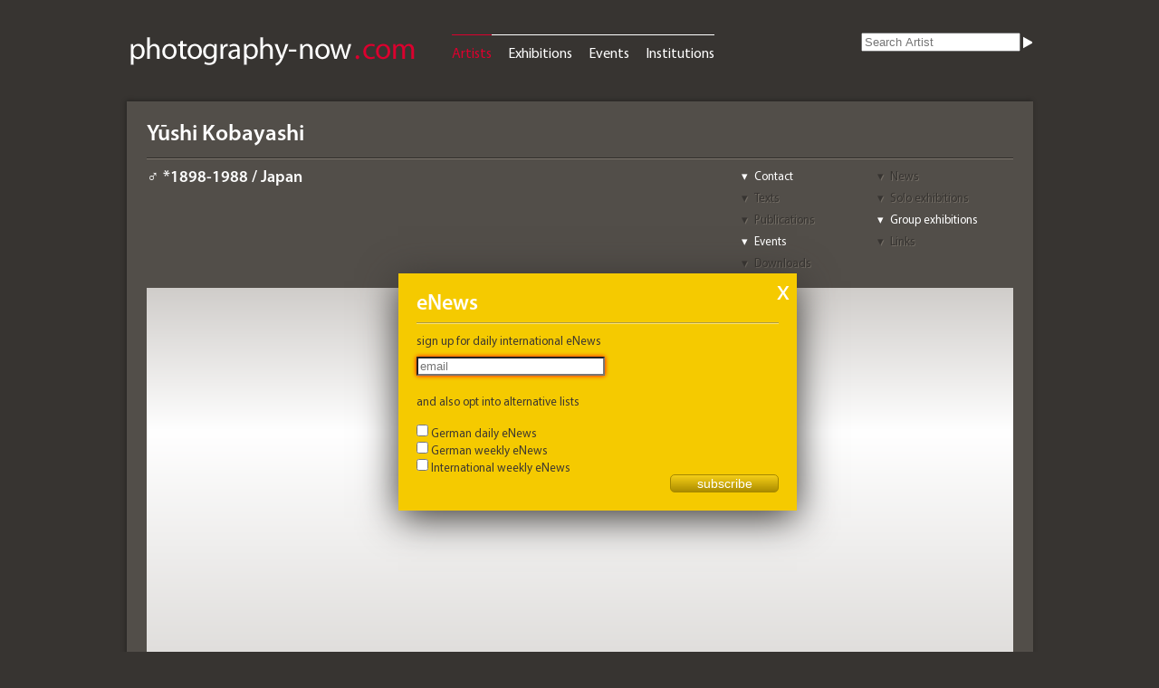

--- FILE ---
content_type: text/html; charset=UTF-8
request_url: https://photography-now.com/artist/yshi-kobayashi
body_size: 28440
content:
<!DOCTYPE HTML>
<html lang="de-DE">

<head>

	<meta charset="UTF-8" />
	<meta name="google-site-verification" content="go-dZsohZQB_7Juc-v4ZxxeVx75aKftetLBOIBNCVCs" />
	<link rel="stylesheet" href="https://photography-now.com/css/reset.css" />
	<link rel="stylesheet" href="https://photography-now.com/css/phnow.css" />
	<link rel="stylesheet" href="https://photography-now.com/css/skin.css" />
	<link rel="stylesheet" href="https://photography-now.com/css/ui-darkness/jquery-ui-1.8.16.custom.css" />
	<link rel="stylesheet" href="https://photography-now.com/css/jqtransform.css" />
	
	<link rel="shortcut icon" href="https://photography-now.com/favicon.ico" />
	<link rel="apple-touch-icon" href="apple-touch-icon.png" />

	<meta name="viewport" content="width=1010, initial-scale=1.0" />
	
	<script src="https://photography-now.com/js/modernizr-2.0.6.js"></script>
	<!--script type="text/javascript" src="http://use.typekit.com/xzr7vel.js"></script>
	<script type="text/javascript">try{Typekit.load();}catch(e){}</script-->
	
	

			<title>Y&#x16B;shi Kobayashi - artist, news & exhibitions - photography-now.com</title>
		
	<script type="text/javascript">

  var _gaq = _gaq || [];
  _gaq.push(['_setAccount', 'UA-2009691-1']);
  _gaq.push(['_trackPageview']);

  (function() {
    var ga = document.createElement('script'); ga.type = 'text/javascript'; ga.async = true;
    ga.src = ('https:' == document.location.protocol ? 'https://ssl' : 'http://www') + '.google-analytics.com/ga.js';
    var s = document.getElementsByTagName('script')[0]; s.parentNode.insertBefore(ga, s);
  })();

</script>
</head>


<body>


	<div id="help">
	Hier können Sie die Auswahl einschränken.<br />
Wählen Sie einfach die verschiedenen Kriterien aus.	<div class="arrow-down-border"></div>
	<div class="arrow-down"></div>
</div>

	<header>
	<div id="logo"><a href="https://photography-now.com/"><img src="https://photography-now.com/img/logo.png" alt="photography now" title="photography now" width="322" height="42" /></a></div>
	<nav>
		<ul>
			<li><a href="https://photography-now.com/artist" class="active">Artists</a></li>
			<li><a href="https://photography-now.com/exhibition">Exhibitions</a></li>
			<li><a href="https://photography-now.com/event">Events</a></li>
			<li><a href="https://photography-now.com/institution">Institutions</a></li>
			<!--li><a href="https://photography-now.com/#">Publications</a></li-->
		</ul>
	</nav>

	<form action="https://photography-now.com/artist/ajax" method="post" accept-charset="utf-8" id="keyword"><input type="search" name="searchterm" id="searchterm" value="" placeholder="Search Artist"  /><input type="image" name="submit" id="" value="" src="https://photography-now.com/img/white_closed.png"  /></form>
<form id="subForm" class="js-cm-form" action="https://www.createsend.com/t/subscribeerror?description=" method="post" data-id="A61C50BEC994754B1D79C5819EC1255C6F34D95E0AF25D2052DA13437D0D1B50274ED952EA438C3D5F998696EDC79DA5398D21A157BF82E3129F7F3B4829B3D3">
<h1>eNews</h1>
<a class="closeForm" href="#">X</a>
<p>
    <label for="fieldEmail">sign up for daily international eNews

</label>
<p>
	<input id="fieldEmail" name="cm-tuyhy-tuyhy" type="email" class="js-cm-email-input" placeholder="email" required />
</p>
    <br />
<p>
    <label>and also opt into alternative lists</label>
    <br />
    <div>
        <input id="listiyvt" name="cm-ol-iyvt" type="checkbox" />
        <label for="listiyvt">German daily eNews</label>
        <br />
    </div>
    <div>
        <input id="listihutkl" name="cm-ol-ihutkl" type="checkbox" />
        <label for="listihutkl">German weekly eNews</label>
        <br />
    </div>
    <div>
        <input id="listxjldlk" name="cm-ol-xjldlk" type="checkbox" />
        <label for="listxjldlk">International weekly eNews</label>
    </div>
</p>
<p>
    <button class="js-cm-submit-button" type="submit">subscribe</button>
</p>
</form>
<script type="text/javascript" src="https://js.createsend1.com/javascript/copypastesubscribeformlogic.js"></script>
</header>

	<div id="wrapper">


		<section id="header">


			<h1>Y&#x16B;shi Kobayashi</h1>
			<nav class="jump">
				<ul>
					<li><a href="#contact">Contact</a></li>
					<li><a href="#news" class="disabled">News</a></li>
					<li><a href="#texts" class="disabled">Texts</a></li>
					<li><a href="#single" class="disabled">Solo exhibitions</a></li>
					<li><a href="#publications" class="disabled">Publications</a></li>
					<li><a href="#group">Group exhibitions</a></li>
					<li><a href="#events">Events</a></li>
					<li><a href="#links" class="disabled">Links</a></li>
					<li><a href="#downloads" class="disabled">Downloads</a></li>
				</ul>
			</nav>

			<h4 class="artist_data">♂ *1898-1988 / Japan</h4>
		</section><!--header-->


		<section id="stage" class="artist">
	<ul id="artist_pictures">
		
	</ul>
</section><!--stage-->

		<aside>

			<div id="related" class="open">
	<h1>More artists</h1>

	
	<section>
	<h2>by Origin / Category</h2><h3>"Japan / "</h3><ul></ul>	<h2>by curators choice</h2><h3>Artists who were exhibited with Y&#x16B;shi Kobayashi</h3><ul><li><a href="https://photography-now.com/artist/agnes-varda">Agnes Varda</a></li><li><a href="https://photography-now.com/artist/john-chamberlain">John Chamberlain</a></li><li><a href="https://photography-now.com/artist/richard-mosse">Richard Mosse</a></li><li><a href="https://photography-now.com/artist/noboru-ueki">Noboru Ueki</a></li><li><a href="https://photography-now.com/artist/jem-southam">Jem Southam</a></li><li><a href="https://photography-now.com/artist/david-jimenez">David Jimenez</a></li><li><a href="https://photography-now.com/artist/ananias-leki-dago">Ananias Leki Dago</a></li><li><a href="https://photography-now.com/artist/sara-lena-maierhofer">Sara-Lena Maierhofer</a></li><li><a href="https://photography-now.com/artist/sanna-kannisto">Sanna Kannisto</a></li><li><a href="https://photography-now.com/artist/ariele-bonzon">Arièle Bonzon</a></li></ul>	</section>
	
</div>

			<div id="tags" class="open">
	<h1>Tags</h1>
	<section>
	<h2>for Y&#x16B;shi Kobayashi</h2>
	
	<ul>
	
		</ul>
	
	<form action="/artist/add_tag" method="post" accept-charset="UTF-8">
	<input type="hidden" name="artist_id" value="51332" />
	<input type="hidden" name="slug" value="yshi-kobayashi" />
	<input type="text" name="tagname" id="tagname" value="" placeholder="new Tag" />
	<input type="submit" name="submit" value="add" />
	</form>
	</section>
		
</div>


			<div id="myphnow" class="open">

	<h1>my ph<span class="red">n.</span></h1>
	<section>

	<div class="claim">Promote yourself, add &amp; edit content<br /><br />
		<nav>
			<ul>
<li><a href="http://photography-now.com/about#about_media">Options for Artists</a></li>
<li><a href="http://photography-now.com/about#about_service">Options for Institutions</a></li>
</ul>
</nav>
</div><form action="https://photography-now.com/auth/ajax_login" method="post" accept-charset="utf-8" id="loginform"><legend>Login</legend><input type="text" name="login" id="login" value="" placeholder="Email" class=""  /><input type="password" name="password" id="password" value="" placeholder="Password" class=""  /><input type="submit" name="submit" id="submit" value="Login"  /><p><a href="https://photography-now.com/auth/forgot_password">Forgot password?</a></p></form><div class="doit"><p>New here? Please register</p><form action="https://photography-now.com/auth/register" method="post" accept-charset="utf-8" id="registerform"><input type="submit" name="submit" id="submit" value="Register"  /></form></div>	</section>
</div>

			<div id="newsletter" class="open">
	<h1>eNews</h1>
	<section>
		<p>Sign up for daily and / or weekly eNews about upcoming international exhibitions and events!</p>
		<p class="doit"></p>
		<!--img src="/img/eNews.png" alt="example" /-->
		<form action="https://photography-now.com/enews/register" method="post" accept-charset="utf-8" id="enewsform">			
			<input type="text" name="email" id="email" placeholder="email"/>
			<input type="submit" value="submit" />
		</form>
	</section>
</div>

			<div id="about" class="open">
	<h1>About us</h1>
	<section>
		<nav>
			<ul>
				<li><a href="https://photography-now.com/about#about_us">About us</a></li>
				<li><a href="https://photography-now.com/about#about_media">Free Listings</a></li>
				<li><a href="https://photography-now.com/about#about_service">Ads (Rate Card)</a></li>
				<li><a href="https://photography-now.com/about#about_contact">Contact</a></li>
				<li><a href="https://photography-now.com/about#about_imprint">Imprint</a></li>
				<li><a href="https://photography-now.com/about#about_gdpa">Privacy Policy</a></li>
			</ul>
		</nav>
	</section>
</div>

		</aside>

		<section id="content">

		<div id="news"></div><div id="single"></div><div id="group"><table><tr><th><h2 class="open">Group exhibitions of <span class="artistname">Y&#x16B;shi Kobayashi</span></h2></th></tr><tr><td><div id="hit_0" class="hit list "><header><h1><a href="https://photography-now.com/institution/mem">MEM</a><span class="country">JP</span></h1><div class="card"><p class="address">MEM<br /><a href="http://maps.google.com/maps?q=NADiff+A/P/A/R/T+3F+1-18-4+Ebisu+Shibuya+150-0013+Tokyo">NADiff A/P/A/R/T 3F 1-18-4 Ebisu Shibuya<br />150-0013 Tokyo</a></p><p class="phone">+81-3-64593205</p><p class="net"><a href="mailto:art@mem-inc.jp?subject=Anfrage%20von%20photography-now.com" class="email">art@mem-inc.jp</a><br /><a href="http://www.mem-inc.jp/index_e" rel="external" class="web">www.mem-inc.jp/index_e</a></p><p class="openhours">Mon-Sat 11-18</p></div></header><h2><a href="https://photography-now.com/exhibition/142160">KPS</a></h2><h3></h3><div class="artists"><h3 class="artists"><a href="https://photography-now.com/artist/yshi-kobayashi">Y&#x16B;shi Kobayashi</a></h3><h3 class="artists"><a href="https://photography-now.com/artist/noboru-ueki">Noboru Ueki</a></h3></div><h5 class="date"><a href="#">14 Sep – 6 Oct 2019</a></h5></div></td></tr></table></div><div id="events"><table><tr><th><h2 class="open">News/Events of <span class="artistname">Y&#x16B;shi Kobayashi</span></h2></th></tr><tr><td><div id="hit_0" class="hit list "><header><h1><a href="https://photography-now.com/institution/paris-photo">Paris Photo </a><span class="country">FR</span></h1><div class="card"><p class="address">Paris Photo - Grand Palais<br /><a href="http://maps.google.com/maps?q=Avenue+Winston+Churchill+75008+Paris">Avenue Winston Churchill<br />75008 Paris</a></p><p class="phone">+33(0)1-47565000</p><p class="net"><a href="mailto:info@parisphoto.com?subject=Anfrage%20von%20photography-now.com" class="email">info@parisphoto.com</a><br /><a href="http://www.parisphoto.com" rel="external" class="web">www.parisphoto.com</a></p><p class="openhours">Wed 11-21 (VIP); Thu-Sun 10:30-13 (VIP); Thu-Sat 13-20; Sun 13-19 </p></div></header><h2><a href="https://photography-now.com/exhibition/141280">Paris Photo 2019</a></h2><h3></h3><div class="artists"><h3 class="artists"><a href="https://photography-now.com/artist/berenice-abbott">Berenice Abbott</a></h3><h3 class="artists"><a href="https://photography-now.com/artist/oliver-abraham">Oliver Abraham</a></h3><h3 class="artists"><a href="https://photography-now.com/artist/marina-abramovic">Marina Abramovi&cacute;</a></h3><h3 class="artists"><a href="https://photography-now.com/artist/ansel-adams">Ansel Adams</a></h3><h3 class="artists"><a href="https://photography-now.com/artist/david-adika">David Adika</a></h3><h3 class="ellipsis">…&nbsp;(264)</h3><div class="more_artists"><h3 class="artists"><a href="https://photography-now.com/artist/jun-ahn">Jun Ahn</a></h3><h3 class="artists"><a href="https://photography-now.com/artist/albarran-cabrera">Albarr&aacute;n Cabrera</a></h3><h3 class="artists"><a href="https://photography-now.com/artist/pilar-albarracin">Pilar Albarracin</a></h3><h3 class="artists"><a href="https://photography-now.com/artist/laure-albin-guillot">Laure Albin-Guillot</a></h3><h3 class="artists"><a href="https://photography-now.com/artist/helena-almeida">Helena Almeida</a></h3><h3 class="artists"><a href="https://photography-now.com/artist/darren-almond">Darren Almond</a></h3><h3 class="artists"><a href="https://photography-now.com/artist/malala-andrialavidrazana">Malala Andrialavidrazana</a></h3><h3 class="artists"><a href="https://photography-now.com/artist/diane-arbus">Diane Arbus</a></h3><h3 class="artists"><a href="https://photography-now.com/artist/israel-arino">Israel Ari&ntilde;o</a></h3><h3 class="artists"><a href="https://photography-now.com/artist/tom-arndt">Tom Arndt</a></h3><h3 class="artists"><a href="https://photography-now.com/artist/steven-arnold">Steven Arnold</a></h3><h3 class="artists"><a href="https://photography-now.com/artist/eugene-atget">Eug&egrave;ne Atget</a></h3><h3 class="artists"><a href="https://photography-now.com/artist/jean-christophe-bechet">Jean-Christophe B&eacute;chet</a></h3><h3 class="artists"><a href="https://photography-now.com/artist/fatemeh-baigmoradi">Fatemeh Baigmoradi</a></h3><h3 class="artists"><a href="https://photography-now.com/artist/catherine-balet">Catherine Balet</a></h3><h3 class="artists"><a href="https://photography-now.com/artist/pedro-barateiro">Pedro Barateiro</a></h3><h3 class="artists"><a href="https://photography-now.com/artist/lillian-bassman">Lillian Bassman</a></h3><h3 class="artists"><a href="https://photography-now.com/artist/valerie-belin">Val&eacute;rie Belin</a></h3><h3 class="artists"><a href="https://photography-now.com/artist/carolle-benitah">Carolle Benitah</a></h3><h3 class="artists"><a href="https://photography-now.com/artist/harry-benson">Harry Benson</a></h3><h3 class="artists"><a href="https://photography-now.com/artist/dawoud-bey">Dawoud Bey</a></h3><h3 class="artists"><a href="https://photography-now.com/artist/magda-biernat">Magda Biernat</a></h3><h3 class="artists"><a href="https://photography-now.com/artist/julio-bittencourt">Julio Bittencourt</a></h3><h3 class="artists"><a href="https://photography-now.com/artist/marina-black">Marina Black</a></h3><h3 class="artists"><a href="https://photography-now.com/artist/daniel-blaufuks">Daniel Blaufuks</a></h3><h3 class="artists"><a href="https://photography-now.com/artist/erwin-blumenfeld">Erwin Blumenfeld</a></h3><h3 class="artists"><a href="https://photography-now.com/artist/martin-bogren">Martin Bogren</a></h3><h3 class="artists"><a href="https://photography-now.com/artist/ariele-bonzon">Arièle Bonzon</a></h3><h3 class="artists"><a href="https://photography-now.com/artist/philippe-bordas">Philippe Bordas</a></h3><h3 class="artists"><a href="https://photography-now.com/artist/marguerite-bornhauser">Marguerite Bornhauser</a></h3><h3 class="artists"><a href="https://photography-now.com/artist/pierre-boucher">Pierre Boucher</a></h3><h3 class="artists"><a href="https://photography-now.com/artist/slater-bradley">Slater Bradley</a></h3><h3 class="artists"><a href="https://photography-now.com/artist/nick-brandt">Nick Brandt</a></h3><h3 class="artists"><a href="https://photography-now.com/artist/brassai">Brassa&iuml;</a></h3><h3 class="artists"><a href="https://photography-now.com/artist/sebastiaan-bremer">Sebastiaan Bremer</a></h3><h3 class="artists"><a href="https://photography-now.com/artist/marco-breuer">Marco Breuer</a></h3><h3 class="artists"><a href="https://photography-now.com/artist/denis-brihat">Denis Brihat</a></h3><h3 class="artists"><a href="https://photography-now.com/artist/gary-brotmeyer">Gary Brotmeyer</a></h3><h3 class="artists"><a href="https://photography-now.com/artist/will-brown">Will Brown</a></h3><h3 class="artists"><a href="https://photography-now.com/artist/christopher-bucklow">Christopher Bucklow</a></h3><h3 class="artists"><a href="https://photography-now.com/artist/larry-burrows">Larry Burrows </a></h3><h3 class="artists"><a href="https://photography-now.com/artist/nancy-burson">Nancy Burson</a></h3><h3 class="artists"><a href="https://photography-now.com/artist/edward-burtynsky">Edward Burtynsky</a></h3><h3 class="artists"><a href="https://photography-now.com/artist/carla-cabanas">Carla Cabanas</a></h3><h3 class="artists"><a href="https://photography-now.com/artist/antony-cairns">Antony Cairns</a></h3><h3 class="artists"><a href="https://photography-now.com/artist/harry-callahan">Harry Callahan</a></h3><h3 class="artists"><a href="https://photography-now.com/artist/juan-manuel-castro-prieto">Juan Manuel Castro Prieto</a></h3><h3 class="artists"><a href="https://photography-now.com/artist/john-chamberlain">John Chamberlain</a></h3><h3 class="artists"><a href="https://photography-now.com/artist/john-chamberlain">John Chamberlain</a></h3><h3 class="artists"><a href="https://photography-now.com/artist/philippe-chancel">Philippe Chancel</a></h3><h3 class="artists"><a href="https://photography-now.com/artist/chervine">Chervine</a></h3><h3 class="artists"><a href="https://photography-now.com/artist/edmund-clark">Edmund Clark</a></h3><h3 class="artists"><a href="https://photography-now.com/artist/stphane-couturier">St&eacute;phane Couturier</a></h3><h3 class="artists"><a href="https://photography-now.com/artist/grey-crawford">Grey Crawford</a></h3><h3 class="artists"><a href="https://photography-now.com/artist/ananias-leki-dago">Ananian L&eacute;ki Dago</a></h3><h3 class="artists"><a href="https://photography-now.com/artist/ananias-leki-dago">Ananian L&eacute;ki Dago</a></h3><h3 class="artists"><a href="https://photography-now.com/artist/denis-dailleux">Denis Dailleux</a></h3><h3 class="artists"><a href="https://photography-now.com/artist/arko-datto">Arko Datto</a></h3><h3 class="artists"><a href="https://photography-now.com/artist/jaime-de-la-jara">Jaime de la Jara</a></h3><h3 class="artists"><a href="https://photography-now.com/artist/cristina-de-middel">Cristina De Middel</a></h3><h3 class="artists"><a href="https://photography-now.com/artist/luc-delahaye">Luc Delahaye</a></h3><h3 class="artists"><a href="https://photography-now.com/artist/andres-denegri">Andr&eacute;s Denegri</a></h3><h3 class="artists"><a href="https://photography-now.com/artist/jabulani-dhlamini">Jabulani Dhlamini</a></h3><h3 class="artists"><a href="https://photography-now.com/artist/mate-dobokay">M&aacute;t&eacute; Dobokay</a></h3><h3 class="artists"><a href="https://photography-now.com/artist/claudine-doury">Claudine Doury</a></h3><h3 class="artists"><a href="https://photography-now.com/artist/john-e.-dowell">John E. Dowell</a></h3><h3 class="artists"><a href="https://photography-now.com/artist/eamonn-doyle">Eamonn Doyle</a></h3><h3 class="artists"><a href="https://photography-now.com/artist/frauke-eigen">Frauke Eigen</a></h3><h3 class="artists"><a href="https://photography-now.com/artist/gardar-eide-einarsson">Gardar Eide Einarsson</a></h3><h3 class="artists"><a href="https://photography-now.com/artist/alfred-eisenstaedt">Alfred Eisenstaedt</a></h3><h3 class="artists"><a href="https://photography-now.com/artist/veronique-ellena">Véronique Ellena</a></h3><h3 class="artists"><a href="https://photography-now.com/artist/elsa-and-johanna">Elsa &amp; Johanna</a></h3><h3 class="artists"><a href="https://photography-now.com/artist/agnes-eperjesi">Agnes Eperjesi</a></h3><h3 class="artists"><a href="https://photography-now.com/artist/elliott-erwitt">Elliott Erwitt</a></h3><h3 class="artists"><a href="https://photography-now.com/artist/joakim-eskildsen">Joakim Eskildsen</a></h3><h3 class="artists"><a href="https://photography-now.com/artist/walker-evans">Walker Evans</a></h3><h3 class="artists"><a href="https://photography-now.com/artist/patrick-faigenbaum">Patrick Faigenbaum</a></h3><h3 class="artists"><a href="https://photography-now.com/artist/louis-faurer">Louis Faurer</a></h3><h3 class="artists"><a href="https://photography-now.com/artist/bruno-fert">Bruno Fert</a></h3><h3 class="artists"><a href="https://photography-now.com/artist/christiane-feser">Christiane Feser</a></h3><h3 class="artists"><a href="https://photography-now.com/artist/ferenc-ficzek">Ferenc Ficzek</a></h3><h3 class="artists"><a href="https://photography-now.com/artist/maia-flore">Maia Flore</a></h3><h3 class="artists"><a href="https://photography-now.com/artist/charles-freger">Charles Fr&eacute;ger</a></h3><h3 class="artists"><a href="https://photography-now.com/artist/robert-frank">Robert Frank</a></h3><h3 class="artists"><a href="https://photography-now.com/artist/cristina-garcia-rodero">Cristina Garc&iacute;a Rodero</a></h3><h3 class="artists"><a href="https://photography-now.com/artist/bruce-gilden">Bruce Gilden</a></h3><h3 class="artists"><a href="https://photography-now.com/artist/paolo-gioli">Paolo Gioli</a></h3><h3 class="artists"><a href="https://photography-now.com/artist/jim-goldberg">Jim Goldberg</a></h3><h3 class="artists"><a href="https://photography-now.com/artist/david-goldblatt">David Goldblatt</a></h3><h3 class="artists"><a href="https://photography-now.com/artist/pierre-gonnord">Pierre Gonnord</a></h3><h3 class="artists"><a href="https://photography-now.com/artist/andrea-gruetzner">Andrea Gr&uuml;tzner</a></h3><h3 class="artists"><a href="https://photography-now.com/artist/dor-guez">Dor Guez</a></h3><h3 class="artists"><a href="https://photography-now.com/artist/eric-guglielmi">Eric Guglielmi</a></h3><h3 class="artists"><a href="https://photography-now.com/artist/herve-guibert">Herv&eacute; Guibert</a></h3><h3 class="artists"><a href="https://photography-now.com/artist/axel-huette">Axel H&uuml;tte</a></h3><h3 class="artists"><a href="https://photography-now.com/artist/ernst-haas">Ernst Haas</a></h3><h3 class="artists"><a href="https://photography-now.com/artist/marvel-harris">Marvel Harris</a></h3><h3 class="artists"><a href="https://photography-now.com/artist/cig-harvey">Cig Harvey</a></h3><h3 class="artists"><a href="https://photography-now.com/artist/sam-haskins">Sam Haskins</a></h3><h3 class="artists"><a href="https://photography-now.com/artist/yannig-hedel">Yannig Hedel</a></h3><h3 class="artists"><a href="https://photography-now.com/artist/sean-hemmerle">Sean Hemmerle</a></h3><h3 class="artists"><a href="https://photography-now.com/artist/anthony-hernandez">Anthony Hernandez</a></h3><h3 class="artists"><a href="https://photography-now.com/artist/susan-hiller">Susan Hiller</a></h3><h3 class="artists"><a href="https://photography-now.com/artist/david-hockney">David Hockney</a></h3><h3 class="artists"><a href="https://photography-now.com/artist/dennis-hopper">Dennis Hopper</a></h3><h3 class="artists"><a href="https://photography-now.com/artist/francoise-huguier">Fran&ccedil;oise Huguier</a></h3><h3 class="artists"><a href="https://photography-now.com/artist/boris-ignatovich">Boris Ignatovich</a></h3><h3 class="artists"><a href="https://photography-now.com/artist/inez-and-vinoodh">Inez &amp; Vinoodh</a></h3><h3 class="artists"><a href="https://photography-now.com/artist/miyako-ishiuchi">Miyako Ishiuchi</a></h3><h3 class="artists"><a href="https://photography-now.com/artist/tiina-itkonen">Tiina Itkonen</a></h3><h3 class="artists"><a href="https://photography-now.com/artist/gottfried-jaeger">Gottfried J&auml;ger</a></h3><h3 class="artists"><a href="https://photography-now.com/artist/ayana-jackson">Ayana V. Jackson</a></h3><h3 class="artists"><a href="https://photography-now.com/artist/adam-jeppesen">Adam Jeppesen</a></h3><h3 class="artists"><a href="https://photography-now.com/artist/igor-jesus">Igor Jesus</a></h3><h3 class="artists"><a href="https://photography-now.com/artist/david-jimenez">David Jim&eacute;nez</a></h3><h3 class="artists"><a href="https://photography-now.com/artist/david-jimenez">David Jim&eacute;nez</a></h3><h3 class="artists"><a href="https://photography-now.com/artist/ulla-jokisalo">Ulla Jokisalo</a></h3><h3 class="artists"><a href="https://photography-now.com/artist/morvarid-k">Morvarid K</a></h3><h3 class="artists"><a href="https://photography-now.com/artist/sanna-kannisto">Sanna Kannisto</a></h3><h3 class="artists"><a href="https://photography-now.com/artist/sandra-kantanen">Sandra Kantanen</a></h3><h3 class="artists"><a href="https://photography-now.com/artist/sid-kaplan">Sid Kaplan</a></h3><h3 class="artists"><a href="https://photography-now.com/artist/simone-kappeler">Simone Kappeler</a></h3><h3 class="artists"><a href="https://photography-now.com/artist/eeva-karhu">Eeva Karhu</a></h3><h3 class="artists"><a href="https://photography-now.com/artist/mari-katayama">Mari Katayama</a></h3><h3 class="artists"><a href="https://photography-now.com/artist/rinko-kawauchi">Rinko Kawauchi</a></h3><h3 class="artists"><a href="https://photography-now.com/artist/sahin-kaygun">&#350;ahin Kaygun</a></h3><h3 class="artists"><a href="https://photography-now.com/artist/seydou-keita">Seydou Ke&iuml;ta</a></h3><h3 class="artists"><a href="https://photography-now.com/artist/andre-kertesz">Andr&eacute;  Kert&eacute;sz</a></h3><h3 class="artists"><a href="https://photography-now.com/artist/kiluanji-kia-henda">Kiluanji Kia Henda</a></h3><h3 class="artists"><a href="https://photography-now.com/artist/yshi-kobayashi">Y&#x16B;shi Kobayashi</a></h3><h3 class="artists"><a href="https://photography-now.com/artist/fusako-kodama">Fusako Kodama</a></h3><h3 class="artists"><a href="https://photography-now.com/artist/delphine-kreuter">Delphine Kreuter</a></h3><h3 class="artists"><a href="https://photography-now.com/artist/mona-kuhn">Mona Kuhn</a></h3><h3 class="artists"><a href="https://photography-now.com/artist/zofia-kulik">Zofia Kulik</a></h3><h3 class="artists"><a href="https://photography-now.com/artist/ville-kumpulainen">Ville Kumpulainen</a></h3><h3 class="artists"><a href="https://photography-now.com/artist/seba-kurtis">Seba Kurtis</a></h3><h3 class="artists"><a href="https://photography-now.com/artist/amelie-landry">Am&eacute;lie Landry</a></h3><h3 class="artists"><a href="https://photography-now.com/artist/dorothea-lange">Dorothea Lange</a></h3><h3 class="artists"><a href="https://photography-now.com/artist/stephane-lavoue">St&eacute;phane Lavou&eacute;</a></h3><h3 class="artists"><a href="https://photography-now.com/artist/ouka-leele">Ouka Leele</a></h3><h3 class="artists"><a href="https://photography-now.com/artist/janne-lehtinen">Janne Lehtinen</a></h3><h3 class="artists"><a href="https://photography-now.com/artist/ville-lenkkeri">Ville Lenkkeri</a></h3><h3 class="artists"><a href="https://photography-now.com/artist/anni-leppaelae-2">Anni Leppälä</a></h3><h3 class="artists"><a href="https://photography-now.com/artist/namsa-leuba">Namsa Leuba</a></h3><h3 class="artists"><a href="https://photography-now.com/artist/elsa-leydier">Elsa Leydier</a></h3><h3 class="artists"><a href="https://photography-now.com/artist/nicola-lo-calzo">Nicola Lo Calzo</a></h3><h3 class="artists"><a href="https://photography-now.com/artist/niko-luoma">Niko Luoma</a></h3><h3 class="artists"><a href="https://photography-now.com/artist/vera-lutter">Vera Lutter</a></h3><h3 class="artists"><a href="https://photography-now.com/artist/erik-madigan-heck">Erik Madigan Heck</a></h3><h3 class="artists"><a href="https://photography-now.com/artist/chema-madoz">Chema Madoz</a></h3><h3 class="artists"><a href="https://photography-now.com/artist/sara-lena-maierhofer">Sara-Lena Maierhofer</a></h3><h3 class="artists"><a href="https://photography-now.com/artist/sara-lena-maierhofer">Sara-Lena Maierhofer</a></h3><h3 class="artists"><a href="https://photography-now.com/artist/david-maisel">David Maisel</a></h3><h3 class="artists"><a href="https://photography-now.com/artist/susanna-majuri">Susanna Majuri</a></h3><h3 class="artists"><a href="https://photography-now.com/artist/man-ray">Man Ray </a></h3><h3 class="artists"><a href="https://photography-now.com/artist/sally-mann">Sally Mann</a></h3><h3 class="artists"><a href="https://photography-now.com/artist/dmitry-markov">Dmitry Markov</a></h3><h3 class="artists"><a href="https://photography-now.com/artist/edgar-martins">Edgar Martins</a></h3><h3 class="artists"><a href="https://photography-now.com/artist/klea-mckenna">Klea McKenna</a></h3><h3 class="artists"><a href="https://photography-now.com/artist/david-meshki">David Meshki</a></h3><h3 class="artists"><a href="https://photography-now.com/artist/ray-k.-metzker">Ray K. Metzker</a></h3><h3 class="artists"><a href="https://photography-now.com/artist/yann-mingard">Yann Mingard</a></h3><h3 class="artists"><a href="https://photography-now.com/artist/arno-rafael-minkkinen">Arno Rafael Minkkinen</a></h3><h3 class="artists"><a href="https://photography-now.com/artist/antoni-miralda">Antoni Miralda</a></h3><h3 class="artists"><a href="https://photography-now.com/artist/tina-modotti">Tina Modotti</a></h3><h3 class="artists"><a href="https://photography-now.com/artist/tracey-moffatt">Tracey Moffatt</a></h3><h3 class="artists"><a href="https://photography-now.com/artist/fabrice-monteiro">Fabrice Monteiro</a></h3><h3 class="artists"><a href="https://photography-now.com/artist/chad-moore">Chad Moore</a></h3><h3 class="artists"><a href="https://photography-now.com/artist/jean-moral">Jean Moral</a></h3><h3 class="artists"><a href="https://photography-now.com/artist/abelardo-morell">Abelardo Morell</a></h3><h3 class="artists"><a href="https://photography-now.com/artist/daido-moriyama">Daid&#x14D;  Moriyama</a></h3><h3 class="artists"><a href="https://photography-now.com/artist/yan-morvan">Yan Morvan</a></h3><h3 class="artists"><a href="https://photography-now.com/artist/richard-mosse">Richard Mosse</a></h3><h3 class="artists"><a href="https://photography-now.com/artist/richard-mosse">Richard Mosse</a></h3><h3 class="artists"><a href="https://photography-now.com/artist/ruth-motau">Ruth Motau</a></h3><h3 class="artists"><a href="https://photography-now.com/artist/zanele-muholi">Zanele Muholi</a></h3><h3 class="artists"><a href="https://photography-now.com/artist/aida-muluneh">A&iuml;da Muluneh</a></h3><h3 class="artists"><a href="https://photography-now.com/artist/vik-muniz">Vik Muniz</a></h3><h3 class="artists"><a href="https://photography-now.com/artist/charles-negre">Charles N&egrave;gre</a></h3><h3 class="artists"><a href="https://photography-now.com/artist/youssef-nabil">Youssef Nabil</a></h3><h3 class="artists"><a href="https://photography-now.com/artist/katalin-nador">Katalin Nador</a></h3><h3 class="artists"><a href="https://photography-now.com/artist/shirin-neshat">Shirin Neshat</a></h3><h3 class="artists"><a href="https://photography-now.com/artist/floris-neusuess">Floris Neus&uuml;ss</a></h3><h3 class="artists"><a href="https://photography-now.com/artist/marvin-e.-newman">Marvin E. Newman</a></h3><h3 class="artists"><a href="https://photography-now.com/artist/lennart-nilsson">Lennart Nilsson</a></h3><h3 class="artists"><a href="https://photography-now.com/artist/sakiko-nomura">Sakiko Nomura</a></h3><h3 class="artists"><a href="https://photography-now.com/artist/erwin-olaf">Erwin Olaf</a></h3><h3 class="artists"><a href="https://photography-now.com/artist/rodrigo-oliveira">Rodrigo Oliveira</a></h3><h3 class="artists"><a href="https://photography-now.com/artist/detlef-orlopp">Detlef Orlopp</a></h3><h3 class="artists"><a href="https://photography-now.com/artist/aitor-ortiz">Aitor Ortiz</a></h3><h3 class="artists"><a href="https://photography-now.com/artist/jean-painleve">Jean Painlev&eacute;</a></h3><h3 class="artists"><a href="https://photography-now.com/artist/nelli-palomaeki">Nelli Palom&auml;ki</a></h3><h3 class="artists"><a href="https://photography-now.com/artist/jyrki-parantainen">Jyrki Parantainen</a></h3><h3 class="artists"><a href="https://photography-now.com/artist/anders-petersen">Anders Petersen</a></h3><h3 class="artists"><a href="https://photography-now.com/artist/matthew-pillsbury">Matthew Pillsbury</a></h3><h3 class="artists"><a href="https://photography-now.com/artist/deanna-pizzitelli">Deanna Pizzitelli</a></h3><h3 class="artists"><a href="https://photography-now.com/artist/colette-pourroy">Colette Pourroy</a></h3><h3 class="artists"><a href="https://photography-now.com/artist/paul-pouvreau">Paul Pouvreau</a></h3><h3 class="artists"><a href="https://photography-now.com/artist/andre-principe">Andre Principe</a></h3><h3 class="artists"><a href="https://photography-now.com/artist/barbara-probst">Barbara Probst</a></h3><h3 class="artists"><a href="https://photography-now.com/artist/jacques-pugin">Jacques Pugin</a></h3><h3 class="artists"><a href="https://photography-now.com/artist/jorma-puranen">Jorma Puranen</a></h3><h3 class="artists"><a href="https://photography-now.com/artist/baptiste-rabichon">Baptiste Rabichon</a></h3><h3 class="artists"><a href="https://photography-now.com/artist/timm-rautert">Timm Rautert</a></h3><h3 class="artists"><a href="https://photography-now.com/artist/albert-renger-patzsch">Albert Renger-Patzsch</a></h3><h3 class="artists"><a href="https://photography-now.com/artist/bettina-rheims">Bettina Rheims</a></h3><h3 class="artists"><a href="https://photography-now.com/artist/miguel-rio-branco">Miguel Rio Branco</a></h3><h3 class="artists"><a href="https://photography-now.com/artist/herb-ritts">Herb Ritts</a></h3><h3 class="artists"><a href="https://photography-now.com/artist/alexander-rodchenko">Alexander Rodchenko</a></h3><h3 class="artists"><a href="https://photography-now.com/artist/bruno-v.-roels">Bruno V. Roels</a></h3><h3 class="artists"><a href="https://photography-now.com/artist/michael-roy">Michael Roy</a></h3><h3 class="artists"><a href="https://photography-now.com/artist/christopher-russell">Christopher Russell</a></h3><h3 class="artists"><a href="https://photography-now.com/artist/august-sander">August Sander</a></h3><h3 class="artists"><a href="https://photography-now.com/artist/sarkis">Sarkis</a></h3><h3 class="artists"><a href="https://photography-now.com/artist/adrian-sauer">Adrian Sauer</a></h3><h3 class="artists"><a href="https://photography-now.com/artist/carolee-schneemann">Carolee Schneemann</a></h3><h3 class="artists"><a href="https://photography-now.com/artist/collier-schorr">Collier Schorr</a></h3><h3 class="artists"><a href="https://photography-now.com/artist/joachim-schulz">Joachim Schulz</a></h3><h3 class="artists"><a href="https://photography-now.com/artist/claudius-schulze">Claudius Schulze</a></h3><h3 class="artists"><a href="https://photography-now.com/artist/elfie-semotan">Elfie Semotan</a></h3><h3 class="artists"><a href="https://photography-now.com/artist/bruno-serralongue">Bruno Serralongue</a></h3><h3 class="artists"><a href="https://photography-now.com/artist/andres-serrano">Andres Serrano</a></h3><h3 class="artists"><a href="https://photography-now.com/artist/arkadiy-shaikhet">Arkadiy Shaikhet</a></h3><h3 class="artists"><a href="https://photography-now.com/artist/ming-smith">Ming Smith</a></h3><h3 class="artists"><a href="https://photography-now.com/artist/lindokuhle-sobekwa">Lindokuhle Sobekwa</a></h3><h3 class="artists"><a href="https://photography-now.com/artist/annegret-soltau">Annegret Soltau</a></h3><h3 class="artists"><a href="https://photography-now.com/artist/alec-soth">Alec Soth</a></h3><h3 class="artists"><a href="https://photography-now.com/artist/jem-southam">Jem Southam</a></h3><h3 class="artists"><a href="https://photography-now.com/artist/jem-southam">Jem Southam</a></h3><h3 class="artists"><a href="https://photography-now.com/artist/jules-spinatsch">Jules Spinatsch</a></h3><h3 class="artists"><a href="https://photography-now.com/artist/andre-steiner">Andr&eacute; Steiner</a></h3><h3 class="artists"><a href="https://photography-now.com/artist/mikhael-subotzky">Mikhael Subotzky</a></h3><h3 class="artists"><a href="https://photography-now.com/artist/issei-suda">Issei Suda</a></h3><h3 class="artists"><a href="https://photography-now.com/artist/risaku-suzuki">Risaku Suzuki</a></h3><h3 class="artists"><a href="https://photography-now.com/artist/balint-szombathy">Balint Szombathy</a></h3><h3 class="artists"><a href="https://photography-now.com/artist/keiichi-tahara">Keiichi Tahara</a></h3><h3 class="artists"><a href="https://photography-now.com/artist/val-telberg">Val Telberg</a></h3><h3 class="artists"><a href="https://photography-now.com/artist/juergen-teller">Juergen Teller</a></h3><h3 class="artists"><a href="https://photography-now.com/artist/dominique-teufen">Dominique Teufen</a></h3><h3 class="artists"><a href="https://photography-now.com/artist/stephane-thidet">Stéphane Thidet</a></h3><h3 class="artists"><a href="https://photography-now.com/artist/mickalene-thomas">Mickalene Thomas</a></h3><h3 class="artists"><a href="https://photography-now.com/artist/alys-tomlinson">Alys Tomlinson</a></h3><h3 class="artists"><a href="https://photography-now.com/artist/santeri-tuori">Santeri Tuori</a></h3><h3 class="artists"><a href="https://photography-now.com/artist/noboru-ueki">Noboru Ueki</a></h3><h3 class="artists"><a href="https://photography-now.com/artist/ulay-uwe-laysiepen">Ulay (Uwe Laysiepen)</a></h3><h3 class="artists"><a href="https://photography-now.com/artist/tibor-varnagy">Tibor V&aacute;rnagy</a></h3><h3 class="artists"><a href="https://photography-now.com/artist/agnes-varda">Agn&egrave;s Varda</a></h3><h3 class="artists"><a href="https://photography-now.com/artist/agnes-varda">Agn&egrave;s Varda</a></h3><h3 class="artists"><a href="https://photography-now.com/artist/niina-vatanen">Niina Vatanen</a></h3><h3 class="artists"><a href="https://photography-now.com/artist/paolo-ventura">Paolo Ventura</a></h3><h3 class="artists"><a href="https://photography-now.com/artist/dario-villalba">Dar&iacute;o Villalba</a></h3><h3 class="artists"><a href="https://photography-now.com/artist/tim-walker">Tim Walker</a></h3><h3 class="artists"><a href="https://photography-now.com/artist/margot-wallard">Margot Wallard</a></h3><h3 class="artists"><a href="https://photography-now.com/artist/albert-watson">Albert Watson</a></h3><h3 class="artists"><a href="https://photography-now.com/artist/sabine-weiss">Sabine Weiss</a></h3><h3 class="artists"><a href="https://photography-now.com/artist/edward-weston">Edward Weston</a></h3><h3 class="artists"><a href="https://photography-now.com/artist/minor-white">Minor White</a></h3><h3 class="artists"><a href="https://photography-now.com/artist/joel-peter-witkin">Joel Peter Witkin</a></h3><h3 class="artists"><a href="https://photography-now.com/artist/paul-wolff">Paul Wolff</a></h3><h3 class="artists"><a href="https://photography-now.com/artist/bastiaan-woudt">Bastiaan Woudt</a></h3><h3 class="artists"><a href="https://photography-now.com/artist/bruce-wrighton">Bruce Wrighton</a></h3><h3 class="artists"><a href="https://photography-now.com/artist/eiko-yamazawa">Eiko Yamazawa</a></h3><h3 class="artists"><a href="https://photography-now.com/artist/daisuke-yokota">Daisuke Yokota</a></h3><h3 class="artists"><a href="https://photography-now.com/artist/xu-yong-2">Xu Yong</a></h3></div></div><h5 class="date"><a href="#">7 Nov – 10 Nov 2019</a></h5></div></td></tr></table></div>

		</section><!--content-->

		<footer></footer>

	</div><!--wrapper-->

	<script>

		var url_parameters = '';

	</script>

		<script src="https://photography-now.com/js/jquery-1.7.1.min.js"></script>
	<script src="https://photography-now.com/js/jquery.easing.1.3.js"></script>
	<script src="https://photography-now.com/js/jquery.jcarousel.min.js"></script>
	<script src="https://photography-now.com/js/jquery-ui-1.8.16.custom.min.js"></script>
	<script src="https://photography-now.com/js/jquery.jqtransform.js"></script>

	<script>
		if (typeof window.JSON === 'undefined' ) {
			document.write('<script src="https://photography-now.com/js/history/json2.js"><\/script>');
		}
	</script>
	
	<script src="https://photography-now.com/js/history/amplify.store.js"></script>
	<script src="https://photography-now.com/js/history/history.adapter.jquery.js"></script>
	<script src="https://photography-now.com/js/history/history.js"></script>
	<script src="https://photography-now.com/js/history/history.html4.js"></script>

	<script src="https://photography-now.com/js/jquery.scrollTo-1.4.2-min.js"></script>
	<script src="https://photography-now.com/js/jquery.color.min.js"></script>
	<script src="https://cdnjs.cloudflare.com/ajax/libs/js-cookie/2.1.3/js.cookie.min.js"></script>
	
	<script>

	$(function() {
	
		function updateLinks() {
		/* zum öffnen von externen Links in neuen Fenstern */
		/* Als Funktion da es an zwei Stellen aufgerufen wird */

			$('a[href]').filter('[href^=http]').not('[href^="https://photography-now.com/"]').bind(clickevent, function() {
				this.target = '_blank';
			}).addClass('external');
					
			$('a[rel=external]').bind(clickevent, function(evt) {
				this.target = '_blank';
			}).addClass('external');
		
		};
        
        // Suchform
        function fillSearchForm() {
            var queryURL = "https://photography-now.com/artist/yshi-kobayashi";
            var urlParameters = "";
            if((urlParameters.length > 0) && (urlParameters.substring(0, 0) == '?'))
                urlParameters = urlParameters.substring(1, urlParameters.length).trim();                
            var postURL = toolURL.replace('ajax', 'ajax_search_form');
            $.post(postURL, urlParameters, function(data) {
                $('#tool form').html(data);
            });
        }
        
		var form_visible = false;
		var toolURL = $('#tool form').attr('action');
		
		var stageURL = (toolURL?toolURL.replace('ajax', 'stage'):'');
		var loginURL = $('#loginform').attr('action');
		var enewsURL = $('#enewsform').attr('action');
		var keywordURL = $('#keywords').attr('action');
		
		//if(window.url_parameters === undefined) var url_parameters = '';
		
		
		var ua = navigator.userAgent;
    	var clickevent = (ua.match(/iPad/i)) ? "touchstart" : "click"; // fix click event for iPad
			
		$('#tool form').change(function(){
			var jsonData = _getJsonData();
			
			$('.preset').removeClass('active');
			
			$('#wait').show();

			$.post(toolURL, jsonData, function(data) {
				$('#content').html(data);
				History.pushState(null, null, '?' + $.param(jsonData));
				updateLinks();
				$('#wait').hide();
			});

            var postURL = stageURL + "/ajax";
			$.post(postURL, jsonData, function(data) {
				$('#stage').html(data);
				$('#stage').scrollLeft(0);
			});
		});

		$('#keyword').submit(function() {
			$.scrollTo('#content', {duration:1000});
			return false; // do not post
		});
		
		$('#views').submit(function() {
			return false; // do not post
		});
		
		$('#keyword').change(function(){
			var jsonData = _getJsonData();
			
			$('.preset').removeClass('active');
			
			$('#wait').show();

			$.post(toolURL, jsonData, function(data) {
				$('#content').html(data);
				History.pushState(null, null, '?' + $.param(jsonData));
				updateLinks();
				$('#wait').hide();
			});
		});

		$('#tool form .view').bind(clickevent, function(evt){
			evt.preventDefault();

			var jsonData = _getJsonData($(this).attr('name'));
						
			$('.preset').removeClass('active');
			
			$('#wait').show();

			$.post(toolURL, jsonData, function(data) {
				$('#content').html(data);
				History.pushState(null, null, '?' + $.param(jsonData));
				updateLinks();
				$('#wait').hide();
			});
		});
		
		$('#show_form a').bind(clickevent, function(evt) {
			evt.preventDefault();
			
			if (form_visible) {
				$('#tool form').slideUp();
				$(this).text('+');
				$('#show_form span').text("other search options");
				form_visible = false;
			}
			else {
				$('#tool form').slideDown();
				$(this).text('-');
				$('#show_form span').text("no search options");
				form_visible = true;
			}
		});

		$('#save').bind(clickevent, function(evt) {
			evt.preventDefault();

			var name = prompt("Which name should this preset get?", "My search");
			
			if (name) {
				presets[name] = _getJsonData();
				$('#presets .user ul').append('<li><a class="preset" href="#">'+name+'</a><a class="close" href="#">x</a></li>');
			}
		});
		
		$('.preset').live(clickevent, function(evt) {
			evt.preventDefault();
		
			$('.preset').removeClass('active');
			$(this).addClass('active');

			var name = $(this).html();
			var jsonData = presets[name];
			
			$('#wait').show();

			$.post(toolURL, jsonData, function(data) {
				$('#content').html(data);
				History.pushState(null, null, '?' + $.param(jsonData));
				updateLinks();
				$('#wait').hide();
			});

			$.post(stageURL, jsonData, function(data) {
				$('#stage').html(data);
				$('#stage').scrollLeft(0);
			});
			
			/* set the select items accordingly
			$.getJSON("/select.php",{id: $(this).val(), ajax: 'true'}, function(j){
			var options = '';
			for (var i = 0; i < j.length; i++) {
				options += '<option value="' + j[i].optionValue + '">' + j[i].optionDisplay + '</option>';
			}
			$("select#ctlPerson").html(options);
			*/
		});

		function getUrlVars()
		{
			var vars = [], hash;
			var hashes = window.location.href.slice(window.location.href.indexOf('?') + 1).split('&');
			for(var i = 0; i < hashes.length; i++)
			{
			    hash = hashes[i].split('=');
			    vars.push(hash[0]);
			    vars[hash[0]] = hash[1];
			}
			return vars;
		}

		$('.listing .more').live(clickevent, function(evt) {
			evt.preventDefault();
		
			var params = window.location.href.slice(window.location.href.indexOf('?') + 1)
			
			var end = $(this).parent();
			
			var offset = parseInt(end.attr('data-offset'));
			var category = end.attr('data-key');
			
			var jsonData = params + '&offset=' + offset + '&' + category_name + '=' + category;
			//console.log(jsonData);
				
			offset += 50;
			var offset = end.attr('data-offset', offset);

			var wait = end.find('.wait');
			var left_col = end.parent().find('.left_col');
			var right_col = end.parent().find('.right_col');
			wait.show();

			$.post('https://photography-now.com/' + ajax_sub, jsonData, function(data) {
				var html = $(data);
				left_col.append(html[0]);
				right_col.append(html[1]);
				updateLinks();
				wait.hide();
			});
			
			var counter = end.find('.count');
			var count = parseInt(counter.html());
			count -= 50;
			if (count <= 0) {
				end.addClass('allshown');
				end.hide();
			}
			else
				counter.html(count);

		});

		$('.details .more').bind(clickevent, function(evt) {
			evt.preventDefault();
		
			var end = $(this).parent();
			
			end.parent().find('.hidden').removeClass('hidden');
			
			end.addClass('allshown');
			end.hide();

		});
		
		$('.close').live(clickevent, function(evt) {
			evt.preventDefault();
		
			var name = $(this).prev().html();
			var doDelete = confirm("Do you really want to delete the preset '"+name+"'?");
		
			if (doDelete) {
				delete presets[name];
				$(this).parent().remove();
			}
		});
		
		$('aside h1').bind(clickevent, function(evt) {
			evt.preventDefault();
			var box = $(this).parent();
			if (box.hasClass('open')) {
				box.removeClass('open').addClass('closed');
				box.find('section').slideUp();
			}
			else {
				box.removeClass('closed').addClass('open');
				box.find('section').slideDown();
			}
		});
		
		$('#content th h2').live(clickevent, function(evt) {
			evt.preventDefault();
			if ($(this).hasClass('open')) {
				$(this).removeClass('open').addClass('closed');
				$(this).parents('tr').next().slideUp();
				$(this).parents('table').next('.end').hide();		
			}
			else {
				$(this).removeClass('closed').addClass('open');
				$(this).parents('tr').next().slideDown();
				if (!$(this).parents('table').next('.end').hasClass('allshown')) $(this).parents('table').next('.end').show();		
			}
		});
		
		$('.ellipsis').live(clickevent, function(evt) {
			evt.preventDefault();
			var box = $(this).next('.more_artists');
			if (box.hasClass('open')) {
				box.removeClass('open').addClass('closed').slideUp();
			}
			else {
				box.removeClass('closed').addClass('open').slideDown();
			}
		});
		
		$('#loginform').live('submit', function(evt){
			evt.preventDefault();
					
			var login		= $('#login').val();
			var password	= $('#password').val();
			var jsonData	= {"login":login, "password":password};

			$.post(loginURL, jsonData, function(data) {
				$('#myphnow').replaceWith(data);
			});
		});

		/*$('#enewsform').live('submit', function(evt){
			evt.preventDefault();
					
			var email	= $('#email').val();
			var jsonData	= {"email":email};

			$.post(enewsURL, jsonData, function(data) {
				$('#newsletter').replaceWith(data);
			});
		});*/

                $('#enews-register-form').live('submit', function() {
                    var checkedOk = false;
                    $(this).find('input[type=checkbox]').each(function() {
                        if (this.checked)
                            checkedOk = true;
                    });
                    if (!checkedOk) {
                        $('#newsletter-confirm li.checkbox-validation-message').
                                css('display', 'list-item').stop().
                                css('background-color', '#f00').
                                animate({backgroundColor: "#524e49"}, 250).
                                animate({backgroundColor: "#f00"}, 250).
                                animate({backgroundColor: "#524e49"}, 250);
                    }
                    return checkedOk;
                });

		var dates = $('input[type=date]').datepicker({
			defaultDate: '+1w',
			changeMonth: true,
			numberOfMonths: 3,
			dateFormat: 'yy-mm-dd',
			onSelect: function(selectedDate) {
				var option = this.id == 'from' ? 'minDate' : 'maxDate',
					instance = $(this).data('datepicker'),
					date = $.datepicker.parseDate(
						instance.settings.dateFormat ||
						$.datepicker._defaults.dateFormat,
						selectedDate, instance.settings );
				dates.not(this).datepicker('option', option, date);
			}
		});
				
		//$('#tool').hover(function() {$('#help').show()}, function() {$('#help').hide()});
		
		//$('form').jqTransform({imgPath:'/img/jqtransform/'});
		
		updateLinks();
        //fillSearchForm();
		
		if (url_parameters) {
			$('#wait').show();

			$.post(toolURL, url_parameters, function(data) {
				$('#content').html(data);
				History.pushState(null, null, '?' + $.param(url_parameters));
				updateLinks();
				$('#wait').hide();
			});
            
            //alert(url_parameters);

                       
		}
		else $('#first_preset').click();
		
		$('#ads').jcarousel({
			scroll: 1,
			auto: 5,
			wrap: 'circular',
			ease: 'easeInOut'
		});

		$('.closeForm').bind(clickevent, function(evt) {
			evt.preventDefault();
			$('#subForm').hide();
			Cookies.set('subFormShown', 'yes', { expires: 1 });
		})
		
		setTimeout(function(){
			var popupShown = Cookies.get('subFormShown');
		
			if(!popupShown){
				$('#subForm').show();
			}
		}, 2000);

	});
		
	</script>

	    <link rel="stylesheet" href="https://photography-now.com/css/jquery.fancybox.css" />
    <link rel="stylesheet" href="https://photography-now.com/css/jquery.fancybox-buttons.css" />
	<script src="https://photography-now.com/js/jquery.fancybox.pack.js"></script>
	<script src="https://photography-now.com/js/jquery.fancybox-buttons.js"></script>
	<script src="https://photography-now.com/js/jquery.fancybox.pack.js"></script>


	<script>
			
		$(document).ready(function() {
			$(".fancybox").fancybox({
				prevEffect	: 'none',
				nextEffect	: 'none',
				width		: 600,
				height		: 600,
				autoSize	: false,
				helpers		: { 
					title		: { type : 'inside' },
					buttons		: {}
				}
			});
		});

	</script>

	<script src="https://photography-now.com/js/jquery.autocomplete-min.js"></script>

	<script>
			$(function() {
			options = { serviceUrl:'https://photography-now.com/tag/get_list' };
			//options = { lookup:['abstract','action','advertising','Africa','album','animals','appropriation','architecture','archive','black & white','Bauhaus','beauty','Becher-School','Berlin','body','camera obscura','cars','celebrity','children','cinematic','collage','colour ','commercial','computer generated','conceptual','criminal','Dada','death','diary','digitally manipulated','documentary','ephemera','exotic','experimental','family','fashion','fictional','film still','fine art','flowers','Fluxus','food','found images','gender','hand coloured','Helsinki School','history','humor','illustration','indentity','industry','installational','interior','landscape','large format','LIFE','light box','light painting','London','long exposure','long term project','love','Magnum','men','mixed media','models','multiple exposure','nature','New Colour','New Topographic','New York','night','nude','object','outdoor','painterly','Paris','performance','photo/drawing','photo/painting','photogram','photojournalism','poetry','polaroid','political','portrait','printed matter','religion','reportage','science',''Walking Through Walls' Gropius Bau','sculpture','self acting','self portrait','sex','snapshot','social','society','solarisation','space','sport','staged','still life','Straight photography','Street photography','sunlight exposure','surreal','toned','travel','urban','vintage','V II','VU','war','women','X-ray','youth','Internet','photo/installation','people','Overpaint','DDR','kids','private','media','city','destruction','manipulated','shadow','noonight','liminal space','institution','jakob tuggener','music','VIPs','digital','spider','abstract art','satellites','watermans london ','nointegrity','jonathan rhys meyers','editorial','woman','Lukas Roels','brock','feminism','text','Wahlkampfrituale','Panorama','chicago','kitchen','Great Britain','Minimum','Berge','Scope Basel ','personal memory','collective memory','Hollywood','Los Angeles','Hong Kong','Princess Diana','David Bowie','Yucatan','Madonna','south africa, urban landscape, sex worke','documentary photography','','texture','portraits','Rene Block','Sandra Becker','depeche mode','pittsfield ma','Bahia','','dance','walter niedermayr','ron mallory','DSWT','ELNINO NONGA','Nacym Bouras','orphan elephants','Elefanten','brazil','h.p.amir1956@gmail.com','nude couple','marcocolosi','documenatary phtogorgrapher','italie','maike','stanley greene','Athens','tivvsmsuot','Politics','Golden Silence','TinTones','handcoloring','layering','erotic','silver','silver gelatin prints','rayogramm','neo pictorialism','blurred painting','mark cohen','Lydia','italy','san luis','Pirelli','Naegle','mustafa sabbagh','video installation','Ostkreuz','Macht und Ritual','Retro ','Russia','photoart, kunst, contemporary, artist, m','richard mianulli','untitled ballarina','tomoko kawai','analog','Boys','obsijm','crawler','ruth hallensleben','authentic','surealisme','photo/installation, photography,  ','james craig annan','stillife','nefertiti','nofretete','Viatge en Blau','saxgren','reward','sebastian keitel','Brooklyn','Lions head to head','photographer','contemporary photography','oilpaint','tina barney','LS diaries','Fiedler','Herzogin','cai yuan','beuys','suresh','Visual Artist','Margherita Spiluttini ','b/w seventies, Terrae, Herbarium, Voices','contemporary photography, streetphotogra','vadim gushin','Dreiseitel','contemporary','bullfight','corrida','spain','haute couture','backstage','Pinhole','Sarah Miller','Egypt 19th century','sara ahde','debbie harry','Paolo Riversi','penn station','Boeing 747','mexico','harry kramer','Enrico Duddeck','Düsseldorf','vietnam','kessmann','collodion wetplate',' Leni Riefenstahl','Paris Match','ross','Photogravure','Eyes of the dog','early photography','#KH7artspace','crawler"'`--','GREAT','H. Benko','atsina warriors','schwarzenbach annmarie','Photography','Janik daniel','#outofsight','Chrobok','Fotografie','Duesseldorf','Photographs','brothel','russell roberts','Dubai','http://www.iconografica.net/','onward and upward','tuileries','Klaus Hecke','multimedia artist','manfred kapluck','vail','Mike harari','Luis Dourdil','kate winslet','lauren','Triptychon','#majaingerslev','Hallo Herr Punz! Wir haben Interesse an ','john john','qwe','nudes','suicide bombing','Pina Bausch','people pictures','patras','Ceausescu','Marlene Dietrich ','mike kelly','Wouter Jammais','Photoperformance','crawler)','queer muslim','thomas bernhard','maria Navegantes-redonda ceará','kamara diop','Carol Gainer ','Peter Mathis','Köln','haskins','nico','camilla sune','lmqmciq','norway','Rachel Chandler Guinness','place','murders in china','Erkmen','Couples','gudrun lempert','jaialai high school girls 1950','onitolo','perspective','Jenny Gage','Shlomit Or','suites','rihanna','favorite','yto','Inez','marilyn monroe','video art','Manueline','public art','bob marley','elvis','"Norway/Contemporary Photography"','naakte tiener','Pulitzer','Jacques H. Sehy','Germany','power of place','environment','Aktfotografie','Painting','jeroen robert kramer','Vielba','Descive days','China','public','baltimore','gers','voguing','movie','satire','Ghost towns','Geisterstädte','fade out/in','paranoid','goya','house','khous','artissima','A-ha','gvsoloxxkem','violence','jutta','Herdis','Dakar's sidewalks','Les trottoirs de Dakar','Marumage','On Photography','Timebox','Icon','Five pointed star','Slovenian art','musée du montparnasse','Contemporary german photography','yto barrada','','Mirage','catherine deneuve','minimalisme','art photography,','Achille Quinet','Suzanne mehlgarten','dorota sadovska','avant garde','smithsonian','contact','portraiture','impressionistic photography, experimenta','metz 5','Laboratoire Agit Art','maison europeenne de la photographie','porno-bert','www.google.com/intl/en/policies/terms/','Zürich','nudist','muchiut','process, collaboration, participation, f','wrestling','Galerie F92','SCHWARZWEISS','fridolin walcher','Austria','Analog Fotografie','DS Allen','Sottsass','Jazz','National Geographic','wildlife','Amman ','Ville valo','symbolism','Maurizio galimberti','Free Jazz','hai sana','László Moholy-Nagy','Nelly Santos photos','Dear,','toolsch','vilnius','PASSAGERS','dancephotography','kwang mo','amy','napoli','gymnest','Is he still alive','epirus','Lao-TZU','denzel','Fensch','famine','julien dickens','jordan','BnF','lisette model','lheureux','photos nudes','Senator Tomsen Haus','beaumont newhall ','lawrence weiner','frederica','Latvia','Ciao danilo sono papa se riesci a legger','hallersleben','Suzanna hamilton','Selam','algerie','母子','Theo Niekus','paris photography','Trepkau','miles davis','monika von boch','anceschi','rihana','Ilse Wecker','Elsa Pataky','Bogdan Tomashevskiy','boy','joleen','nick brandt','sven bergelt','japan','bokhari.hadis','TAIWAN','bizarre bizarre','soul collection ','afrifa','many position','Beatles','Helga Lovekaty','anita berber','echaburu','Henry Wessel','landscape photography','libya','nadas peter','heather sweet','deutscher jugendfotopreis','Peter piller','Plagwitz','cologne','nanda lanfranco','Mahesh Shantaram','Tasveer','1971, Ladbroke Square - London/Columbus ','contemporary photography duesseldorf','milena dopitova','lucie hladka','#timecanwait','Jacques von paris','actress','Renée Pötzscher','Ducos','fritz henle',' News/ Events of Anna Tiessen','christoph waltz','bungert','protest','Proietti','marilena vita performance','#analog','yva','Eva Siao','Katsuji Fukuda','Sebastiaan majoor','zoltan jokay','water','Five','corviale','trame','Annegret Soltau ','noir','Getty','prora','konrad helbig','anwarahmed.shaik@gmail.com','judith eglington','mario perez','stefano taglietti','boy george','kingkrassheit','gropius bau','Transart','wassertropfen','Malaga','Steve','Daniel Krüger ','Desert Scene ','Tanger ','Power and Ritual','Wahl Kampf Ritual','morozovas','Bendana-Pinel Art Contemporain','black','hungarian','NOOR','costa rica','budapest','kabine','Lelah Ferguson','Lelah Bender-Ferguson','DIETRICH','hanga ten','daniel brunemer','de'finis','Caucasus','Seoul physiognomy','Simulacre d'un Palais','goal','sicilia','Christian Goldman','Maria Fuglevaag Warsinska-Varsi','akt','Brindisi','artist','diamonds in the rough','aquin','21','matt stuart','NATIONAL GEOGRAPHIC','22','Funke','Exhibit ','double take','Falco','Linton Brown','Pacino','Omar Burgess','leonard cohen','Panorama, B/W, B&W, black and white, Ber','Pretto film','Video','Artist books','Prices','Australia','elliott smith','remipetitphoto.com','‘Segregated Water Fountains’','Strip','intensiv','Porträt','nina merikallio','native American ','lou doillon','the dance','Charles scowen','Picasso','je serai heureuse de voir le travail de ','OPIOM Gallery','Leica Gallery','A.galerie ','-1" OR 2+650-650-1=0+0+0+1 -- ','Sold her soul ','Sergio Zavattieri','chisaki','Uwe bauer','Gottfried Jäger','Audrey','Van gogh','Düsseldorf photography','soapgirls','adrian piper','begeisterung','weng fen','william eggleston','Barbara Klemm','Dali','Romania','Bucharest','GlassHouses','Garry Gross','Ballet','Holocaust','Memory','birth date','qwe'','Titanic ','freckles','BRIGHT18','Gold Medal','photomontage','architectures','perspectives','rooms','schwarz/weiss','naked','tokyo','night photography','Annie Leibovitz','infrared','tokyo radiant','malta','BERLIN layers of movement','Gordon parks','Yevgeny Khaldei ','Nadia Auermann','harri peccinotti','Turbulent','be here now','Micrography','nachlass','Hallo Tino, ik ben Glenn','Reporter auf drei Rädern','ginger','Nude girl ','1975','group','Erika Tan','','(SELECT (CASE WHEN (6884=6884) THEN 6884','','-1' OR 2+584-584-1=0+0+0+1 or 'AUqTONbS'','','','','','if(now()=sysdate(),sleep(15),0)','','0'XOR(if(now()=sysdate(),sleep(15),0))XO','','','','0"XOR(if(now()=sysdate(),sleep(15),0))XO','','','(SELECT (CASE WHEN (8083=6767) THEN 8083','','','1 waitfor delay '0:0:15' -- ','','rWAtKS2d' OR 744=(SELECT 744 FROM PG_SLE','','99kEFzWC'; waitfor delay '0:0:15' -- ','','anders.kristensson.se','busyness','mia seppälä','Werter Herr Fohringer,','Gil Mirande','You have to think anyway, so why not thi','Casa dei Carraresi Treviso','erica','Telecommunication','sarah beek','tits','Mehrnaz emadi ','ukraine','frederike petzold','Mandell','#nyc','You have to think anyway, so why not thi','Bryan ferry','María Hernández','Martínez González','Turkei','1990','kathyjiang','Schorr','john myers ','#minnie Corrina Lopez rojas','Anabel Melian','Hallo Gaia. Wopke hier ','Na dat ik onze brieven (van lang geleden','','Sheffield Braun','','(select(0)from(select(sleep(15)))v)/*'+(','','','','','c AND 8226=5756','9M0dGl3F') OR 624=(SELECT 624 FROM PG_SL','','','','','Jenny Robinson ','syria','syrie','Vincent Alan W','AUN RAZA','yong','vulkan','hairy','enrico  pasquali','moskaleva','Kathy jiang',') AND EXTRACTVALUE(4631,CONCAT(0x5c,0x71','johnen','Fresh ',')."'..,.).',''kwMyeB<'">NJVWak',') AND 5808=3094 AND (5305=5305','Disfarmer','Dating for everyone. Just do it! Follow ','Renaud Lucas','piero marsili libelli','Hello  Heidi wie gehts es dir? Scott','Kirsten Heiberg','#LenaLapschina','breton','gina','christine','http://www.damtschach.at/2015/Ralf-Marsa','Sandra Kaye m','Diane',' AND 9533=3627','danielle van zadelhoff','beyrouth','phelps','Your email account ?','girls kissing','rammstein','father','greenwich','chiara','virginierestain.com','Jade','Francoise dorleac','PEDRO YODU GRIÑAN ','Düren','Ass','') AND 2403=9191 AND ('lbhg'='lbhg','' AND 2209=4591 AND 'XQQb'='XQQb',' AND 7838=4069-- vsGO','(SELECT (CASE WHEN (2294=5450) THEN '' E','')--#','vadim upalin','benhelima','nuclear ','Roscoff','SIRPA','Melissa kurland ','','NİhatDURA','Dozentin','istanbul','15.08','joey tempest','cancer','lorna','milli vanilli','Prof Dumas','Cincinnati','born in ','Ciba','','VFO','','','','-1 OR 2+16-16-1=0+0+0+1','','-1 OR 2+550-550-1=0+0+0+1 -- ','','CpjJwWHV','','labia','-1' OR 2+867-867-1=0+0+0+1 -- ','','1801','(SELECT 7327 FROM(SELECT COUNT(*),CONCAT','(SELECT CONCAT(0x71717a6b71,(SELECT (ELT','(SELECT (CHR(113)||CHR(113)||CHR(122)||C','(SELECT CHAR(113)+CHAR(113)+CHAR(122)+CH','','','','','','','','','','','','','','','','','','','','','','','','','','','','','','','','','','','','','','','','','','','','','','','','','','','','','','','','','','','','','','','','','','','','','','','','','','','','','','','','','','','','','','','','','','','','','','','','','','','','','','','','','','','','','','','','','','','','','','','','','','','','','','','','','','','','','','','','','','','','','','','','','','','','','','','','','','','','','','','','','','','','','','','','','','','','','','','','','','','','','','','','','Stedelijk Miseum','ZAP','❤️ Anna want to meet you! Click Here: ht','❤️ Kathleen want to meet you! Click Here','❤️ Jean is interested in your profile! C','❤️ You have unread messages from Ella (2','❤️ Denise want to meet you! Click Here: ','❤️ You have unread messages from Jenny (','❤️ You have unread messages from Lauren ','❤️ Connie want to meet you! Click Here: ','❤️ Connie want to meet you! Click Here: ','❤️ Adrienne want to meet you! Click Here','❤️ You have unread messages from Barbara','❤️ You have unread messages from Miranda','❤️ Victoria is interested in your profil','❤️ You have unread messages from Carrie ','❤️ Ella liked you! Click Here: https://c','❤️ Erika want to meet you! Click Here: h','❤️ Leah is interested in your profile! C','') AND EXTRACTVALUE(4631,CONCAT(0x5c,0x7','❤️ You have unread messages from Angela ','❤️ Kathleen is interested in your profil','❤️ You have unread messages from Camille','❤️ You have unread messages from Adrienn','❤️ You have unread messages from Adrienn','❤️ Susana liked you! Click Here: https:/','❤️ Alanna want to meet you! Click Here: ','❤️ Jennifer liked you! Click Here: http:','❤️ Sarah is interested in your profile! ','❤️ Peggy want to meet you! Click Here: h','❤️ You have unread messages from Juliet ','❤️ Gina is interested in your profile! C','❤️ Catherine liked you! Click Here: http','❤️ Martha liked you! Click Here: https:/','❤️ Mary liked you! Click Here: https://c','❤️ Krystal liked you! Click Here: http:/','❤️ Sharon is interested in your profile!','❤️ Sharon liked you! Click Here: https:/','❤️ Julie liked you! Click Here: http://i','❤️ Julie liked you! Click Here: http://i','❤️ Nicole liked you! Click Here: http://','❤️ Renee liked you! Click Here: http://i','❤️ Lisa liked you! Click Here: https://c','❤️ Ella want to meet you! Click Here: ht','❤️ You have unread messages from Julie (','❤️ You have unread messages from Janice ','❤️ You have unread messages from Molly (','❤️ Esther is interested in your profile!','❤️ Molly is interested in your profile! ','❤️ Louise liked you! Click Here: https:/','❤️ Shannon liked you! Click Here: http:/','❤️ Juliette want to meet you! Click Here','❤️ Esther want to meet you! Click Here: ','❤️ You have unread messages from Candice','❤️ Susanna liked you! Click Here: https:','❤️ Audrey is interested in your profile!','❤️ Rachel liked you! Click Here: https:/','kinny','❤️ Maureen want to meet you! Click Here:',' AND EXTRACTVALUE(4631,CONCAT(0x5c,0x717','❤️ Ada want to meet you! Click Here: htt','contemporary photography,','Rwanda','❤️ Cheryl liked you! Click Here: http://','❤️ Kathy want to meet you! Click Here: h','❤️ Jasmine liked you! Click Here: http:/','❤️ Jessie want to meet you! Click Here: ','❤️ You have unread messages from Erin (2','❤️ You have unread messages from Margie ','❤️ You have unread messages from Linda (','❤️ Dawn is interested in your profile! C','❤️ Amber liked you! Click Here: http://i','❤️ Carly liked you! Click Here: http://i','❤️ Belinda is interested in your profile','❤️ Katie is interested in your profile! ','❤️ Dawn liked you! Click Here: http://bi','❤️ Ann want to meet you! Click Here: htt','❤️ Connie is interested in your profile!','❤️ Alana is interested in your profile! ','❤️ You have unread messages from Pat (2)','❤️ Maureen liked you! Click Here: http:/','❤️ Constance is interested in your profi','❤️ Adrianne want to meet you! Click Here','❤️ You have unread messages from Erin (2','❤️ Alice want to meet you! Click Here: h','❤️ Candice is interested in your profile','❤️ Cristal want to meet you! Click Here:','❤️ Carrie want to meet you! Click Here: ','❤️ You have unread messages from Camille','❤️ Melanie want to meet you! Click Here:','❤️ Brandi liked you! Click Here: http://','❤️ Victoria is interested in your profil','❤️ Maureen is interested in your profile','❤️ You have unread messages from Fiona (','❤️ Mary want to meet you! Click Here: ht','❤️ Janis is interested in your profile! ','❤️ You have unread messages from Christi','❤️ Vanessa want to meet you! Click Here:','' AND EXTRACTVALUE(4631,CONCAT(0x5c,0x71','❤️ Kelly liked you! Click Here: https://','❤️ Jessie want to meet you! Click Here: ','❤️ Fiona is interested in your profile! ','❤️ You have unread messages from Lauren ','❤️ You have unread messages from Amber (','❤️ Laurie is interested in your profile!','❤️ Eliza liked you! Click Here: https://','❤️ You have unread messages from Nicole ','❤️ Helena is interested in your profile!','❤️ Shannon liked you! Click Here: http:/','❤️ Cindy want to meet you! Click Here: h','❤️ You have unread messages from Whitney','❤️ Susana want to meet you! Click Here: ','❤️ Diane is interested in your profile! ','❤️ You have unread messages from Rachel ','❤️ Juliet liked you! Click Here: https:/','❤️ Catherine liked you! Click Here: http','❤️ Beryl liked you! Click Here: https://','❤️ Valerie liked you! Click Here: http:/','❤️ Beatrice liked you! Click Here: http:','❤️ Peggy want to meet you! Click Here: h','❤️ Maureen is interested in your profile','❤️ Tanya want to meet you! Click Here: h','❤️ Maureen is interested in your profile','❤️ Christine is interested in your profi','❤️ Phyllis liked you! Click Here: https:','❤️ You have unread messages from Janice ','❤️ Hayley is interested in your profile!','❤️ You have unread messages from Tammy (','❤️ Belinda is interested in your profile','❤️ Victoria want to meet you! Click Here','❤️ Norma is interested in your profile! ','❤️ Nikki is interested in your profile! ','❤️ Beverly liked you! Click Here: http:/','❤️ You have unread messages from Angela ','❤️ Donna is interested in your profile! ','❤️ Deborah want to meet you! Click Here:','❤️ Sue liked you! Click Here: https://bi','❤️ Helen want to meet you! Click Here: h','❤️ Janice is interested in your profile!','❤️ Suzanne is interested in your profile','❤️ Claire is interested in your profile!','❤️ Christie is interested in your profil','Republic of Korea','leipzig','Wer','Schuhl ','mzptd','ufrtf','uzdsa','qxmmw','uyslm','bcitr','dwald','cgduo','hsomo','tevyt','rinwr','dbgpy','zfvwl','jeeui','yjznk','eemuc','nswxu','urxph','okakc','dafgx','umrij','iezwe','mmcea','nxwdg','bsibf','cvhgi','aytql','dbijw','fumcp','fsxoo','kjuuh','djnsb','jhade','jtrth','ugjfb','elnud','xxhxx','ycffn','dvxbv','ahvxn','ocevq','tjftc','yueks','fkeus','gbgsm','ireoy','izaqh','jorwj','qvtns','zdngs','ftyne','ombyi','wxigo','pyzni','gdrox','nfxaq','nxvwe','qrhjc','xbujh','cjsem','baoxi','ubklu','kvaim','dzcmz','aomjd','jmnjg','zclhl','clkha','xmyzn','cdgel','vclht','khxij','divfc','www.scholzmartin.com','monikakadler','korea','galela','faigenbaum','Celine Peschek','Interviewerin','Gowin',' Canne-à-pêche ','Klangkunst','Sound','javiergastelum','javierklausgastelum',' AND EXTRACTVALUE(4631,CONCAT(0x5c,0x717',') AND 3126=CAST((CHR(113)||CHR(120)||CHR',' AND 3126=CAST((CHR(113)||CHR(120)||CHR(','') AND 3126=CAST((CHR(113)||CHR(120)||CH','' AND 3126=CAST((CHR(113)||CHR(120)||CHR',' AND 3126=CAST((CHR(113)||CHR(120)||CHR(',') AND 1205 IN (SELECT (CHAR(113)+CHAR(12',' AND 1205 IN (SELECT (CHAR(113)+CHAR(120','') AND 1205 IN (SELECT (CHAR(113)+CHAR(1','' AND 1205 IN (SELECT (CHAR(113)+CHAR(12',' AND 1205 IN (SELECT (CHAR(113)+CHAR(120',') AND 7187=(SELECT UPPER(XMLType(CHR(60)',' AND 7187=(SELECT UPPER(XMLType(CHR(60)|','') AND 7187=(SELECT UPPER(XMLType(CHR(60','' AND 7187=(SELECT UPPER(XMLType(CHR(60)',' AND 7187=(SELECT UPPER(XMLType(CHR(60)|','(SELECT CONCAT(CONCAT('qxvkq',(CASE WHEN',');SELECT PG_SLEEP(5)--',';SELECT PG_SLEEP(5)--','');SELECT PG_SLEEP(5)--','';SELECT PG_SLEEP(5)--',');WAITFOR DELAY '0:0:5'--',';WAITFOR DELAY '0:0:5'--','');WAITFOR DELAY '0:0:5'--','';WAITFOR DELAY '0:0:5'--',');SELECT DBMS_PIPE.RECEIVE_MESSAGE(CHR(1',';SELECT DBMS_PIPE.RECEIVE_MESSAGE(CHR(12','');SELECT DBMS_PIPE.RECEIVE_MESSAGE(CHR(','';SELECT DBMS_PIPE.RECEIVE_MESSAGE(CHR(1',') AND (SELECT 1212 FROM (SELECT(SLEEP(5)',' AND (SELECT 1212 FROM (SELECT(SLEEP(5))','') AND (SELECT 1212 FROM (SELECT(SLEEP(5','' AND (SELECT 1212 FROM (SELECT(SLEEP(5)',' AND (SELECT 1212 FROM (SELECT(SLEEP(5))',') AND 1994=(SELECT 1994 FROM PG_SLEEP(5)',' AND 1994=(SELECT 1994 FROM PG_SLEEP(5))','') AND 1994=(SELECT 1994 FROM PG_SLEEP(5','' AND 1994=(SELECT 1994 FROM PG_SLEEP(5)',' AND 1994=(SELECT 1994 FROM PG_SLEEP(5))',') WAITFOR DELAY '0:0:5' AND (3806=3806',' WAITFOR DELAY '0:0:5'','') WAITFOR DELAY '0:0:5' AND ('mhck'='mh','' WAITFOR DELAY '0:0:5' AND 'BfqT'='BfqT',' WAITFOR DELAY '0:0:5'-- YTSU',') AND 2710=DBMS_PIPE.RECEIVE_MESSAGE(CHR',' AND 2710=DBMS_PIPE.RECEIVE_MESSAGE(CHR(','') AND 2710=DBMS_PIPE.RECEIVE_MESSAGE(CH','' AND 2710=DBMS_PIPE.RECEIVE_MESSAGE(CHR',' AND 2710=DBMS_PIPE.RECEIVE_MESSAGE(CHR(',') ORDER BY 1-- PKOv',') ORDER BY 2042-- wDVW',' ORDER BY 1-- nLvW',' ORDER BY 6710-- tjRB','') ORDER BY 1-- lEFQ','') ORDER BY 8766-- SNJe','' ORDER BY 1-- pcoc','' ORDER BY 8739-- IKfh',' ORDER BY 1-- pQvJ',' ORDER BY 4488-- koVk','Camille rowe ','','','','','','','','','','','','','','','','(SELECT (CASE WHEN (3207=4166) THEN 3207','(SELECT (CASE WHEN (6266=6266) THEN 6266','','','','','','','','','','','','','','','','','','','','','','','','','(SELECT 2737 FROM(SELECT COUNT(*),CONCAT','(SELECT CONCAT(0x716b717071,(SELECT (ELT','(SELECT (CHR(113)||CHR(107)||CHR(113)||C','(SELECT CHAR(113)+CHAR(107)+CHAR(113)+CH','','','','','','','','','','','','','','','','','','','','','','','','','','','','','','','','','','','','','','','','','','','','','','','','','','','','','','','','','','','','','','','','','','','','','','','','','','','','','','','','','','','','','','','','','','','','','','','','','','','','','','','','','','','','','','','','','','','','','','','','','','','','','','','','','','','','','','','','','','','','','','','','','','','','','Arte Povera','AFP','nina hagen','Anna Arendt','christiane','Rolf','Nude men ','Fosso','aaa','https://www.ilwoo.org/default/m02/p03.ph','brooke','Brett Anderson ','ruud','Nakef','Linda lorin','hy Andrea… Jochen','Axel mosconi','Child','9fz9m7Bt')) OR 197=(SELECT 197 FROM PG_S','CpjJwWHV'||DBMS_PIPE.RECEIVE_MESSAGE(CHR','1'"','@@9B5gv','Carla willams','California','desiree','AwuiA','eOqt2','1q6vS','WfV3U','KN9GW','47CNi','TXD6q','7ygEZ','MExKA','gyzsd','VII Photo Agency','php://filter/convert.iconv.UTF8.CSISO202','php://filter/convert.iconv.UTF8.CSISO202','lzRvK','s9tPh','YmUZI','bQ9tj','HbZ39','ey6fs','avLLh','vVTaa','UVOvi','MXoWO','php://filter/convert.iconv.UTF8.CSISO202','php://filter/convert.iconv.UTF8.CSISO202','HLyyx','dnvye','pzVjM','JRCjY','SbvLB','nrP4U','eIswZ','aypIJ','LUKmY','TXFfg','php://filter/convert.iconv.UTF8.CSISO202','Zeig ','brandl','tMtFQiRt','Janet','Annegret Fiedler','DExWtSbs','Ellen Korth WALKS','#WALKS# 17 juni till september 17 2023.','Ellen Korth #WALKS# Museum EICAS Devente','mitiku','Venezuela','lenz','pauline','Samaritaine ','phan','carole','kasper bergholt','flora excursoria hafniensis','Duran Duran','Remember','ian','derwish','https://www.OmerMessinger.com','vogt','','ciao luca , sono dimitri quando ero picc','U5n5l','wf2mc','Re2xh','fmR6T','wVhaZ','KwQBD','oloWo','upTYv','FHgRl','nXEFn','php://filter/convert.iconv.UTF8.CSISO202','),(."(.,('',''JypXDi<'">ISUMYR','Else Madelon Hooykaas','zFPWdwPk','auto focus','rozenberg','Karine bedrossian','helmut nude','Campigotto ','Rhode Island ','koven','https://ruri.is/','Wladimir Putin ','Berlin Photojournalist',',.)(.(."')',''cjQpUa<'">kdZroH',') AND 4631=3577 AND (1584 BETWEEN 1584 A',' AND 7729 BETWEEN 3672 AND 3672','') AND 6596=1042 AND ('zaho'='zaho','' AND 6602=3190 AND 'pWiS'='pWiS',' AND 2489 BETWEEN 6144 AND 6144-- voze','(SELECT (CASE WHEN (6835=6511) THEN '' E','katana','Beach','Bath','Mareen','Chris evans','Rostock','Transvestite','Hi-Kim Steele here -coming to Milano thi','hey Kim Steele here','new Tag','','','','new Tag) AND 4961=4961 AND (5721=5721','new Tag AND 8654=4146','new Tag AND 4961=4961','new Tag') AND 4179=5952 AND ('CQOm'='CQO','new Tag') AND 4961=4961 AND ('UqEm'='UqE','new Tag' AND 2067=9624 AND 'ggNd'='ggNd','new Tag' AND 4961=4961 AND 'ZtNs'='ZtNs','new Tag%' AND 1548=9572 AND '%'='','new Tag%' AND 4961=4961 AND '%'='','new Tag AND 1835=1067-- mMtB','new Tag AND 4961=4961-- kNZI','new Tag) ORDER BY 1-- fgiD','new Tag) ORDER BY 2071-- QLCG','new Tag) UNION ALL SELECT NULL-- MyHK','new Tag) UNION ALL SELECT NULL,NULL-- GA','new Tag) UNION ALL SELECT NULL,NULL,NULL','new Tag) UNION ALL SELECT NULL,NULL,NULL','new Tag) UNION ALL SELECT NULL,NULL,NULL','new Tag) UNION ALL SELECT NULL,NULL,NULL','new Tag) UNION ALL SELECT NULL,NULL,NULL','new Tag) UNION ALL SELECT NULL,NULL,NULL','new Tag) UNION ALL SELECT NULL,NULL,NULL','new Tag) UNION ALL SELECT NULL,NULL,NULL','new Tag ORDER BY 1-- HjaW','new Tag ORDER BY 2110-- rXrL','new Tag UNION ALL SELECT NULL-- Mmrk','new Tag UNION ALL SELECT NULL,NULL-- tzk','new Tag UNION ALL SELECT NULL,NULL,NULL-','new Tag UNION ALL SELECT NULL,NULL,NULL,','new Tag UNION ALL SELECT NULL,NULL,NULL,','new Tag UNION ALL SELECT NULL,NULL,NULL,','new Tag UNION ALL SELECT NULL,NULL,NULL,','new Tag UNION ALL SELECT NULL,NULL,NULL,','new Tag UNION ALL SELECT NULL,NULL,NULL,','new Tag UNION ALL SELECT NULL,NULL,NULL,','new Tag') ORDER BY 1-- zLsZ','new Tag') ORDER BY 7891-- OgFh','new Tag') UNION ALL SELECT NULL-- dLwk','new Tag') UNION ALL SELECT NULL,NULL-- P','new Tag') UNION ALL SELECT NULL,NULL,NUL','new Tag') UNION ALL SELECT NULL,NULL,NUL','new Tag') UNION ALL SELECT NULL,NULL,NUL','new Tag') UNION ALL SELECT NULL,NULL,NUL','new Tag') UNION ALL SELECT NULL,NULL,NUL','new Tag') UNION ALL SELECT NULL,NULL,NUL','new Tag') UNION ALL SELECT NULL,NULL,NUL','new Tag') UNION ALL SELECT NULL,NULL,NUL','new Tag' ORDER BY 1-- Fqmk','new Tag' ORDER BY 4549-- rTMo','new Tag' UNION ALL SELECT NULL-- nWep','new Tag' UNION ALL SELECT NULL,NULL-- KE','new Tag' UNION ALL SELECT NULL,NULL,NULL','new Tag' UNION ALL SELECT NULL,NULL,NULL','new Tag' UNION ALL SELECT NULL,NULL,NULL','new Tag' UNION ALL SELECT NULL,NULL,NULL','new Tag' UNION ALL SELECT NULL,NULL,NULL','new Tag' UNION ALL SELECT NULL,NULL,NULL','new Tag' UNION ALL SELECT NULL,NULL,NULL','new Tag' UNION ALL SELECT NULL,NULL,NULL','new Tag%' ORDER BY 1-- ylca','new Tag%' ORDER BY 8109-- gaHq','new Tag%' UNION ALL SELECT NULL-- gOVv','new Tag%' UNION ALL SELECT NULL,NULL-- G','new Tag%' UNION ALL SELECT NULL,NULL,NUL','new Tag%' UNION ALL SELECT NULL,NULL,NUL','new Tag%' UNION ALL SELECT NULL,NULL,NUL','new Tag%' UNION ALL SELECT NULL,NULL,NUL','new Tag%' UNION ALL SELECT NULL,NULL,NUL','new Tag%' UNION ALL SELECT NULL,NULL,NUL','new Tag%' UNION ALL SELECT NULL,NULL,NUL','new Tag%' UNION ALL SELECT NULL,NULL,NUL','new Tag ORDER BY 1-- Wqdt','new Tag ORDER BY 3133-- aaRV','The New York Times','new Tag UNION ALL SELECT NULL,NULL-- PBA','new Tag UNION ALL SELECT NULL,NULL,NULL-','new Tag UNION ALL SELECT NULL,NULL,NULL,','new Tag UNION ALL SELECT NULL,NULL,NULL,','new Tag UNION ALL SELECT NULL,NULL,NULL,','new Tag UNION ALL SELECT NULL,NULL,NULL,','new Tag UNION ALL SELECT NULL,NULL,NULL,','new Tag UNION ALL SELECT NULL,NULL,NULL,','new Tag UNION ALL SELECT NULL,NULL,NULL,','Sabrina bongiovanni','gay','Beretta','ubaTaeCJ','','Luckenbach','dsdgdrer','Sevilla','[removed][removed]fasase','grasso','Compostela','panlee','emlene','Sanne','bound','")(.)(,)('',''vCcQad<'">yaljKs','https://www.youtube.com/c/brainhackmusic','https://www.instagram.com/brainhack_musi','https://medium.com/@liadostlieva','https://www.youtube.com/c/brainhackmusic','https://brainhackmusicbox.bandcamp.com/','https://www.facebook.com/brainhackmusicb','https://twitter.com/el_gerund','Oliver Aoun','waterfalls','Krakow','fan ho','nudek','Rolling Stones ','Alexia','Home Sweet Home','brandenburger','-1 OR 2+825-825-1=0+0+0+1 -- ','-1 OR 2+886-886-1=0+0+0+1','-1' OR 2+241-241-1=0+0+0+1 -- ','-1' OR 2+736-736-1=0+0+0+1 or 'zMCDuLsG'','-1" OR 2+800-800-1=0+0+0+1 -- ','-1 OR 2+385-385-1=0+0+0+1 -- ','-1 OR 2+705-705-1=0+0+0+1','-1' OR 2+90-90-1=0+0+0+1 -- ','-1' OR 2+266-266-1=0+0+0+1 or '4RgVL2dL'','-1" OR 2+204-204-1=0+0+0+1 -- ','lxbfYeaa0'XOR(if(now()=sysdate(),sleep(1','lxbfYeaa0'XOR(if(now()=sysdate(),sleep(1','lxbfYeaa0"XOR(if(now()=sysdate(),sleep(1','lxbfYeaa0"XOR(if(now()=sysdate(),sleep(1','(select(0)from(select(sleep(15)))v)/*'+(','(select(0)from(select(sleep(15)))v)/*'+(','lxbfYeaa-1 waitfor delay '0:0:15' -- ','lxbfYeaaCakf4a8T'; waitfor delay '0:0:15','lxbfYeaaJrtySBkS'; waitfor delay '0:0:15','lxbfYeaa9lf6IEwR' OR 71=(SELECT 71 FROM ','-1 OR 2+734-734-1=0+0+0+1 -- ','lxbfYeaans7y6lCO' OR 816=(SELECT 816 FRO','-1 OR 2+345-345-1=0+0+0+1','-1' OR 2+608-608-1=0+0+0+1 -- ','-1' OR 2+507-507-1=0+0+0+1 or '4PM8iEoP'','-1" OR 2+996-996-1=0+0+0+1 -- ','lxbfYeaa8UdGkVyU') OR 172=(SELECT 172 FR','lxbfYeaattfsiAgo') OR 612=(SELECT 612 FR','lxbfYeaatAQbuydC')) OR 473=(SELECT 473 F','lxbfYeaaBLbOVh8D')) OR 890=(SELECT 890 F','lxbfYeaa0'XOR(if(now()=sysdate(),sleep(1','lxbfYeaa'||DBMS_PIPE.RECEIVE_MESSAGE(CHR','lxbfYeaa'"','lxbfYeaa'"\'\"','lxbfYeaa'||DBMS_PIPE.RECEIVE_MESSAGE(CHR','@@6Yop6','lxbfYeaa0"XOR(if(now()=sysdate(),sleep(1','@@m3ezE','(select(0)from(select(sleep(15)))v)/*'+(','sardinia','-1 OR 2+334-334-1=0+0+0+1 -- ','-1 OR 2+501-501-1=0+0+0+1','-1 OR 2+910-910-1=0+0+0+1 -- ','-1' OR 2+413-413-1=0+0+0+1 -- ','-1' OR 2+608-608-1=0+0+0+1 or 'trCvuKZA'','-1" OR 2+378-378-1=0+0+0+1 -- ','-1 OR 2+804-804-1=0+0+0+1','-1' OR 2+753-753-1=0+0+0+1 -- ','-1' OR 2+547-547-1=0+0+0+1 or 'jhFNzh8n'','-1" OR 2+851-851-1=0+0+0+1 -- ','lxbfYeaa0'XOR(if(now()=sysdate(),sleep(1','lxbfYeaa0'XOR(if(now()=sysdate(),sleep(1','lxbfYeaa0"XOR(if(now()=sysdate(),sleep(1','lxbfYeaa0"XOR(if(now()=sysdate(),sleep(1','(select(0)from(select(sleep(15)))v)/*'+(','(select(0)from(select(sleep(15)))v)/*'+(','lxbfYeaaTslNEZBA'; waitfor delay '0:0:15','lxbfYeaahehcZU8M'; waitfor delay '0:0:15','lxbfYeaaYv40xVtW' OR 521=(SELECT 521 FRO','lxbfYeaargKGsT7T' OR 56=(SELECT 56 FROM ','lxbfYeaaTv5rXl5g') OR 629=(SELECT 629 FR','lxbfYeaa8vGoYqpO') OR 618=(SELECT 618 FR','lxbfYeaaVrpZ1Xtr') OR 680=(SELECT 680 FR','lxbfYeaae43S9xC7')) OR 944=(SELECT 944 F','lxbfYeaaMuwPHanE')) OR 103=(SELECT 103 F','lxbfYeaa'||DBMS_PIPE.RECEIVE_MESSAGE(CHR','@@nwAE0','lxbfYeaa'||DBMS_PIPE.RECEIVE_MESSAGE(CHR','@@mND9z','-1 OR 2+484-484-1=0+0+0+1 -- ','-1 OR 2+679-679-1=0+0+0+1','-1' OR 2+681-681-1=0+0+0+1 -- ','-1' OR 2+887-887-1=0+0+0+1 or 'UjYuq6X4'','-1" OR 2+647-647-1=0+0+0+1 -- ','lxbfYeaa0'XOR(if(now()=sysdate(),sleep(1','lxbfYeaa0"XOR(if(now()=sysdate(),sleep(1','(select(0)from(select(sleep(15)))v)/*'+(','lxbfYeaab95zXIa4'; waitfor delay '0:0:15','lxbfYeaamWhqqect' OR 239=(SELECT 239 FRO','-1 OR 2+409-409-1=0+0+0+1 -- ','-1 OR 2+746-746-1=0+0+0+1','-1' OR 2+536-536-1=0+0+0+1 -- ','-1' OR 2+169-169-1=0+0+0+1 or 'gqq38thC'','-1" OR 2+424-424-1=0+0+0+1 -- ','-1 OR 2+746-746-1=0+0+0+1 -- ','-1 OR 2+248-248-1=0+0+0+1','-1' OR 2+647-647-1=0+0+0+1 -- ','-1' OR 2+16-16-1=0+0+0+1 or 'vmLvo7jG'='','-1" OR 2+190-190-1=0+0+0+1 -- ','-1 OR 2+485-485-1=0+0+0+1 -- ','-1 OR 2+404-404-1=0+0+0+1','-1' OR 2+140-140-1=0+0+0+1 -- ','-1' OR 2+341-341-1=0+0+0+1 or 'vo7n88jy'','-1" OR 2+347-347-1=0+0+0+1 -- ','lxbfYeaa0'XOR(if(now()=sysdate(),sleep(1','lxbfYeaa0'XOR(if(now()=sysdate(),sleep(1','lxbfYeaa0'XOR(if(now()=sysdate(),sleep(1','lxbfYeaa0"XOR(if(now()=sysdate(),sleep(1','lxbfYeaa0"XOR(if(now()=sysdate(),sleep(1','lxbfYeaa0"XOR(if(now()=sysdate(),sleep(1','(select(0)from(select(sleep(15)))v)/*'+(','(select(0)from(select(sleep(15)))v)/*'+(','(select(0)from(select(sleep(15)))v)/*'+(','lxbfYeaatXO3MIAt'; waitfor delay '0:0:15','lxbfYeaagRXRYJ8N'; waitfor delay '0:0:15','lxbfYeaajQF3UxBq'; waitfor delay '0:0:15','lxbfYeaa8zZZEniK' OR 451=(SELECT 451 FRO','lxbfYeaaRlntkOdu' OR 806=(SELECT 806 FRO','lxbfYeaagr4an8PL' OR 77=(SELECT 77 FROM ','lxbfYeaaoL4lAYms') OR 160=(SELECT 160 FR','lxbfYeaaGQqSEUuc') OR 880=(SELECT 880 FR','lxbfYeaaImY0K04s') OR 51=(SELECT 51 FROM','lxbfYeaaFfLouVDC')) OR 679=(SELECT 679 F','lxbfYeaaMYbDmFFs')) OR 926=(SELECT 926 F','lxbfYeaaf9Cpqdls')) OR 316=(SELECT 316 F','lxbfYeaa'||DBMS_PIPE.RECEIVE_MESSAGE(CHR','@@0GLp1','lxbfYeaa'||DBMS_PIPE.RECEIVE_MESSAGE(CHR','@@yKoyB','lxbfYeaa'||DBMS_PIPE.RECEIVE_MESSAGE(CHR','@@XFU8W','-1 OR 2+812-812-1=0+0+0+1 -- ','-1 OR 2+942-942-1=0+0+0+1','-1' OR 2+902-902-1=0+0+0+1 -- ','-1' OR 2+970-970-1=0+0+0+1 or 'S5RpOv3c'','-1" OR 2+634-634-1=0+0+0+1 -- ','lxbfYeaa0'XOR(if(now()=sysdate(),sleep(1','lxbfYeaa0"XOR(if(now()=sysdate(),sleep(1','(select(0)from(select(sleep(15)))v)/*'+(','lxbfYeaajepLnLcy'; waitfor delay '0:0:15','lxbfYeaaJvuTRRyO' OR 770=(SELECT 770 FRO','lxbfYeaa8mKCzqWH') OR 498=(SELECT 498 FR','lxbfYeaaQ7ZEgMD1')) OR 677=(SELECT 677 F','-1 OR 2+161-161-1=0+0+0+1 -- ','-1 OR 2+383-383-1=0+0+0+1','-1' OR 2+955-955-1=0+0+0+1 -- ','-1' OR 2+876-876-1=0+0+0+1 or 'Iyne2tND'','-1" OR 2+868-868-1=0+0+0+1 -- ','lxbfYeaa'||DBMS_PIPE.RECEIVE_MESSAGE(CHR','@@bChFr','lxbfYeaa0'XOR(if(now()=sysdate(),sleep(1','lxbfYeaa0"XOR(if(now()=sysdate(),sleep(1','(select(0)from(select(sleep(15)))v)/*'+(','lxbfYeaaPNtPEqFq'; waitfor delay '0:0:15','lxbfYeaadMJY3TKs' OR 22=(SELECT 22 FROM ','lxbfYeaaFaoPH2nI') OR 753=(SELECT 753 FR','lxbfYeaaLjSOPqHN')) OR 509=(SELECT 509 F','lxbfYeaa'||DBMS_PIPE.RECEIVE_MESSAGE(CHR','@@IoQM1','-1 OR 2+48-48-1=0+0+0+1 -- ','-1 OR 2+465-465-1=0+0+0+1','-1' OR 2+602-602-1=0+0+0+1 -- ','-1' OR 2+578-578-1=0+0+0+1 or 'izFgmc0k'','-1" OR 2+252-252-1=0+0+0+1 -- ','lxbfYeaa0'XOR(if(now()=sysdate(),sleep(1','lxbfYeaa0"XOR(if(now()=sysdate(),sleep(1','(select(0)from(select(sleep(15)))v)/*'+(','-1 OR 2+239-239-1=0+0+0+1 -- ','-1 OR 2+240-240-1=0+0+0+1','-1' OR 2+802-802-1=0+0+0+1 -- ','-1' OR 2+630-630-1=0+0+0+1 or 'YWE5MkwJ'','-1" OR 2+130-130-1=0+0+0+1 -- ','lxbfYeaaRJ1nnBkD'; waitfor delay '0:0:15','-1 OR 2+582-582-1=0+0+0+1 -- ','-1 OR 2+953-953-1=0+0+0+1','-1' OR 2+45-45-1=0+0+0+1 -- ','-1' OR 2+18-18-1=0+0+0+1 or '5LV0DqRE'='','lxbfYeaa6u7egzkm' OR 690=(SELECT 690 FRO','lxbfYeaa0'XOR(if(now()=sysdate(),sleep(1','lxbfYeaap7YmoD4e') OR 264=(SELECT 264 FR','lxbfYeaa0"XOR(if(now()=sysdate(),sleep(1','lxbfYeaa0'XOR(if(now()=sysdate(),sleep(1','lxbfYeaaCC5J1bcd')) OR 169=(SELECT 169 F','(select(0)from(select(sleep(15)))v)/*'+(','lxbfYeaa0"XOR(if(now()=sysdate(),sleep(1','lxbfYeaa'||DBMS_PIPE.RECEIVE_MESSAGE(CHR','@@rdOW6','-1 OR 2+969-969-1=0+0+0+1 -- ','-1 OR 2+901-901-1=0+0+0+1','-1' OR 2+564-564-1=0+0+0+1 -- ','-1' OR 2+446-446-1=0+0+0+1 or '89Yf0zKt'','-1" OR 2+281-281-1=0+0+0+1 -- ','(select(0)from(select(sleep(15)))v)/*'+(','lxbfYeaa-1 waitfor delay '0:0:6' -- ','-1 OR 2+304-304-1=0+0+0+1 -- ','-1 OR 2+732-732-1=0+0+0+1','-1' OR 2+757-757-1=0+0+0+1 -- ','-1' OR 2+625-625-1=0+0+0+1 or 'm3zMrHkF'','-1" OR 2+568-568-1=0+0+0+1 -- ','lxbfYeaajT0vIIdL'; waitfor delay '0:0:15','lxbfYeaa0'XOR(if(now()=sysdate(),sleep(1','lxbfYeaawz9AzB6n'; waitfor delay '0:0:15','lxbfYeaacde426aM' OR 164=(SELECT 164 FRO','lxbfYeaa0'XOR(if(now()=sysdate(),sleep(1','lxbfYeaa0"XOR(if(now()=sysdate(),sleep(1','lxbfYeaaXuMxKgtY' OR 644=(SELECT 644 FRO','lxbfYeaaX07XgEv9') OR 368=(SELECT 368 FR','-1 OR 2+588-588-1=0+0+0+1 -- ','-1 OR 2+445-445-1=0+0+0+1','lxbfYeaa0"XOR(if(now()=sysdate(),sleep(1','-1' OR 2+177-177-1=0+0+0+1 -- ','-1' OR 2+509-509-1=0+0+0+1 or 'D09AHja8'','-1" OR 2+443-443-1=0+0+0+1 -- ','(select(0)from(select(sleep(15)))v)/*'+(','lxbfYeaasijq4ETg') OR 498=(SELECT 498 FR','lxbfYeaaFcGd6zL7')) OR 138=(SELECT 138 F','(select(0)from(select(sleep(15)))v)/*'+(','lxbfYeaa5hSRrCIz')) OR 65=(SELECT 65 FRO','lxbfYeaa'||DBMS_PIPE.RECEIVE_MESSAGE(CHR','@@5ygNg','lxbfYeaa0'XOR(if(now()=sysdate(),sleep(1','lxbfYeaaPHMHnfYO'; waitfor delay '0:0:15','lxbfYeaa'||DBMS_PIPE.RECEIVE_MESSAGE(CHR','@@j4gGi','lxbfYeaac9oBRnlG'; waitfor delay '0:0:15','lxbfYeaa0"XOR(if(now()=sysdate(),sleep(1','-1 OR 2+678-678-1=0+0+0+1 -- ','-1 OR 2+371-371-1=0+0+0+1','-1' OR 2+736-736-1=0+0+0+1 -- ','-1' OR 2+81-81-1=0+0+0+1 or 'hS2f305i'='','-1" OR 2+439-439-1=0+0+0+1 -- ','lxbfYeaahi7RGEnC' OR 428=(SELECT 428 FRO','lxbfYeaafUtfOF7n' OR 556=(SELECT 556 FRO','(select(0)from(select(sleep(15)))v)/*'+(','lxbfYeaaj40i3SHM') OR 305=(SELECT 305 FR','lxbfYeaaGjlkG07y') OR 998=(SELECT 998 FR','-1 OR 2+118-118-1=0+0+0+1 -- ','lxbfYeaa0'XOR(if(now()=sysdate(),sleep(1','lxbfYeaapKeOzrYI')) OR 131=(SELECT 131 F','-1 OR 2+906-906-1=0+0+0+1','-1' OR 2+231-231-1=0+0+0+1 -- ','-1' OR 2+141-141-1=0+0+0+1 or 'McZQFGmD'','-1" OR 2+918-918-1=0+0+0+1 -- ','lxbfYeaa874uWihD')) OR 106=(SELECT 106 F','lxbfYeaaYpMmLCoO'; waitfor delay '0:0:15','lxbfYeaa0"XOR(if(now()=sysdate(),sleep(1','lxbfYeaa'||DBMS_PIPE.RECEIVE_MESSAGE(CHR','@@VmiX8','lxbfYeaa'||DBMS_PIPE.RECEIVE_MESSAGE(CHR','lxbfYeaalsqbA8Gj' OR 512=(SELECT 512 FRO','@@cr5Ok','(select(0)from(select(sleep(15)))v)/*'+(','lxbfYeaa0'XOR(if(now()=sysdate(),sleep(1','lxbfYeaaJz2G8ugf') OR 531=(SELECT 531 FR','lxbfYeaa0"XOR(if(now()=sysdate(),sleep(1','lxbfYeaaGeSFLfu3')) OR 787=(SELECT 787 F','lxbfYeaaAqfuJO9S'; waitfor delay '0:0:15','(select(0)from(select(sleep(15)))v)/*'+(','lxbfYeaa'||DBMS_PIPE.RECEIVE_MESSAGE(CHR','@@B5aLm','lxbfYeaaoESdzPPy' OR 505=(SELECT 505 FRO','lxbfYeaapNTxtXcU') OR 302=(SELECT 302 FR','lxbfYeaaZUORPQ2H'; waitfor delay '0:0:15','lxbfYeaaI6KsTHgn')) OR 897=(SELECT 897 F','lxbfYeaa2ErObvvr' OR 665=(SELECT 665 FRO','lxbfYeaa'||DBMS_PIPE.RECEIVE_MESSAGE(CHR','@@uawVF','lxbfYeaag42p1jF7') OR 560=(SELECT 560 FR','lxbfYeaaYlcgFwlK')) OR 972=(SELECT 972 F','lxbfYeaa'||DBMS_PIPE.RECEIVE_MESSAGE(CHR','@@Pdstq','Astrid','karl struss','Megan','Jock Sturges','print(2593124701+2106003722);print(45+16','1;print(3932268475+2537141512);print(45+','a;print(3522067281+1886382335);print(45+','1);print(2071613763+1903080256);print(45','1";print(1135931274+2118999512);print(45','a);print(4955521523+1152411130);print(45','1';print(3524444330+4506334596);print(45','1');print(1905464182+2173947371);print(4','"1";print(2043519826+1447447813);print(4','1");print(3640862723+1015303460);print(4','"1");print(4375192161+3254903608);print(','1print(3883758864+2679726077);print(45+1','aprint(3502016328+4531347938);print(45+1','1)print(4392430154+1288180883);print(45+','1"print(4592992158+1669180778);print(45+','a)print(1997355337+4618375699);print(45+','1'print(4147473260+4342163048);print(45+','1')print(4910570826+3548169256);print(45','"1"print(3742101538+2304405324);print(45','1")print(1968166399+3364748227);print(45','"1")print(2821903901+4289510802);print(4','print(45+16);','$d="VHJ1ZQ==";eval&#40;"return (" . base','1;$d="VHJ1ZQ==";eval&#40;"return (" . ba','a;$d="VHJ1ZQ==";eval&#40;"return (" . ba','1";$d="VHJ1ZQ==";eval&#40;"return (" . b','a);$d="VHJ1ZQ==";eval&#40;"return (" . b','1';$d="VHJ1ZQ==";eval&#40;"return (" . b','1);$d="VHJ1ZQ==";eval&#40;"return (" . b','1');$d="VHJ1ZQ==";eval&#40;"return (" . ','1");$d="VHJ1ZQ==";eval&#40;"return (" . ','"1";$d="VHJ1ZQ==";eval&#40;"return (" . ','"1");$d="VHJ1ZQ==";eval&#40;"return (" .','1$d="VHJ1ZQ==";eval&#40;"return (" . bas','a$d="VHJ1ZQ==";eval&#40;"return (" . bas','1"$d="VHJ1ZQ==";eval&#40;"return (" . ba','a)$d="VHJ1ZQ==";eval&#40;"return (" . ba','1'$d="VHJ1ZQ==";eval&#40;"return (" . ba','1)$d="VHJ1ZQ==";eval&#40;"return (" . ba','1')$d="VHJ1ZQ==";eval&#40;"return (" . b','1")$d="VHJ1ZQ==";eval&#40;"return (" . b','"1"$d="VHJ1ZQ==";eval&#40;"return (" . b','"1")$d="VHJ1ZQ==";eval&#40;"return (" . ','analfisting','natural nude','new Tag',.(,(("))','new Tag'PFipxV<'">gEwixm','new Tag) AND 4677=8029 AND (2017 BETWEEN','new Tag) AND 8640=8640 AND (3573 BETWEEN','new Tag)) AND 8593=2762 AND ((5941 BETWE','new Tag)) AND 8640=8640 AND ((2650 BETWE','new Tag AND 9239 BETWEEN 6896 AND 6896','new Tag AND 8640 BETWEEN 8640 AND 8640','new Tag') AND 7349=3159 AND ('KxJN'='KxJ','new Tag') AND 8640=8640 AND ('guAQ'='guA','new Tag')) AND 1045=6250 AND (('umKy'='u','new Tag')) AND 8640=8640 AND (('VCel'='V','new Tag' AND 1594=2873 AND 'TEtj'='TEtj','new Tag' AND 8640=8640 AND 'rBYs'='rBYs','new Tag') AND 2596=6191 AND ('TzVF' LIKE','new Tag') AND 8640=8640 AND ('qScW' LIKE','new Tag' AND 1804=3017 AND 'ttpy' LIKE '','new Tag' AND 8640=8640 AND 'WEsK' LIKE '','new Tag") AND 4532=1521 AND ("AQat"="AQa','new Tag") AND 8640=8640 AND ("XOGZ"="XOG','new Tag" AND 1553=5023 AND "RRiD"="RRiD','new Tag" AND 8640=8640 AND "Wvkd"="Wvkd','new Tag AND 8753 BETWEEN 2416 AND 2416--','new Tag AND 8640 BETWEEN 8640 AND 8640--','new Tag) AND 1548=(SELECT (CASE WHEN (15','new Tag) AND 9429=(SELECT (CASE WHEN (94','new Tag)) AND 8131=(SELECT (CASE WHEN (8','new Tag)) AND 9429=(SELECT (CASE WHEN (9','new Tag AND 9876=(SELECT (CASE WHEN (987','new Tag AND 9429=(SELECT (CASE WHEN (942','new Tag') AND 2218=(SELECT (CASE WHEN (2','new Tag') AND 9429=(SELECT (CASE WHEN (9','new Tag')) AND 9280=(SELECT (CASE WHEN (','new Tag')) AND 9429=(SELECT (CASE WHEN (','new Tag' AND 2927=(SELECT (CASE WHEN (29','new Tag' AND 9429=(SELECT (CASE WHEN (94','new Tag") AND 9171=(SELECT (CASE WHEN (9','new Tag") AND 9429=(SELECT (CASE WHEN (9','new Tag" AND 9451=(SELECT (CASE WHEN (94','new Tag" AND 9429=(SELECT (CASE WHEN (94','new Tag) AND 3285 BETWEEN 7323 AND 7323-','new Tag) AND 7583 BETWEEN 7583 AND 7583-','new Tag)) AND 2149 BETWEEN 1180 AND 1180','new Tag)) AND 7583 BETWEEN 7583 AND 7583','new Tag') AND 1668 BETWEEN 6986 AND 6986','new Tag') AND 7583 BETWEEN 7583 AND 7583','new Tag')) AND 3350 BETWEEN 9557 AND 955','new Tag')) AND 7583 BETWEEN 7583 AND 758','new Tag' AND 4861 BETWEEN 2446 AND 2446-','new Tag' AND 7583 BETWEEN 7583 AND 7583-','new Tag") AND 7390 BETWEEN 2630 AND 2630','new Tag") AND 7583 BETWEEN 7583 AND 7583','new Tag" AND 5178 BETWEEN 7430 AND 7430-','new Tag" AND 7583 BETWEEN 7583 AND 7583-','(SELECT (CASE WHEN (1335=5032) THEN 0x6e','(SELECT (CASE WHEN (8164=8164) THEN 0x6e','(CASE WHEN (1890=9481) THEN 1890 ELSE 18','(CASE WHEN (1835=1835) THEN 1835 ELSE 18','(CASE WHEN 2401=3746 THEN 2401 ELSE NULL','(CASE WHEN 5570=5570 THEN 5570 ELSE NULL','new Tag) RLIKE (SELECT (CASE WHEN (4763=','new Tag) RLIKE (SELECT (CASE WHEN (7015=','new Tag)) RLIKE (SELECT (CASE WHEN (6603','new Tag)) RLIKE (SELECT (CASE WHEN (7015','new Tag RLIKE (SELECT (CASE WHEN (6703=7','new Tag RLIKE (SELECT (CASE WHEN (7015=7','new Tag') RLIKE (SELECT (CASE WHEN (3039','new Tag') RLIKE (SELECT (CASE WHEN (7015','new Tag')) RLIKE (SELECT (CASE WHEN (592','new Tag')) RLIKE (SELECT (CASE WHEN (701','new Tag' RLIKE (SELECT (CASE WHEN (4001=','new Tag' RLIKE (SELECT (CASE WHEN (7015=','new Tag') RLIKE (SELECT (CASE WHEN (8521','new Tag') RLIKE (SELECT (CASE WHEN (7015','new Tag' RLIKE (SELECT (CASE WHEN (4840=','new Tag' RLIKE (SELECT (CASE WHEN (7015=','new Tag") RLIKE (SELECT (CASE WHEN (7040','new Tag") RLIKE (SELECT (CASE WHEN (7015','new Tag" RLIKE (SELECT (CASE WHEN (7125=','new Tag" RLIKE (SELECT (CASE WHEN (7015=','new Tag RLIKE (SELECT (CASE WHEN (1793=8','new Tag RLIKE (SELECT (CASE WHEN (7015=7','new Tag,(SELECT (CASE WHEN (4868=2998) T','new Tag,(SELECT (CASE WHEN (9807=9807) T','new Tag{${print(`echo DGSVNL`.`echo $((7','bern','helmut','maura','nude busty','...','#alternativephotoprocesses','chemigram','darkroom','cameralessphotography','Nackt','anal fisting','nakonechna','angel','Non-nude preteen','Hannah rundolf','Atelier','cindy van driel','Teens','Second Nature','pamela anderson','persia','www.hyunggeunpark.com','http://www.koreanartistproject.com/eng_a','http://www.koreanartistproject.com/eng_a','https://www.eriskayconnection.com/jejudo','http://www.geonhi.com/english/park-hyung','https://www.pncgallery.com/artists/hyung','http://altspaceloop.com/exhibitions/hgp-','https://ilwoophoto.org/default/en/m01/p0','https://sema.seoul.go.kr/en/knowledge_re','https://www.artribune.com/mostre-evento-','https://www.quaibranly.fr/en/collections','rightCoc','Teen','fkk','Burak Bulut Yildirim','Nude Art Photography','UnNude','Ida ranner','rose@rosegallery.net','Ester covarrubias ','carl zamboni','negrepont','Female torso','Kosovo ','hguh','Ulm','Second miracle Harlequin study i have 19','klodova','penis','地址快搜','2025最新地址','Palinchak',' Nude girl','Jahaan','Premium gay HD porn','春色污导航','Секс камеры','JAV','Mylf','BDSM','CK101','Bokep Malaysia','성인사이트순위','Cómics porno','AVメーカー一覧','人気女優ランキング','Porn Search Engine Sites','モロフリー無修正エロ動画','링크사이트','คลิปหลุดนักเรียน','킬타임','Adult Film Database','裏ビデオ検索','Evil Angel','永久發布頁','找情色網','Cum in mouth','Bokep artis','Bokep31','다크걸','文尼導航','アダルト動画共有サイト','電報資源','Vídeos de Sacanagem','Top Porn Sites','ญี่ปุ่น HD','Porn Webmasters','Páginas porno de pago','성인 사이特 순위','TzwSVsOw','-1 OR 5*5=25 -- ','-1 OR 5*5=25','-1' OR 5*5=25 -- ','-1" OR 5*5=25 -- ','-1' OR 5*5=25 or 'gTXWdJtY'='','-1" OR 5*5=25 or "4unPWdMg"="','TzwSVsOw0'XOR(if(now()=sysdate(),sleep(1','TzwSVsOw0"XOR(if(now()=sysdate(),sleep(1','(select(0)from(select(sleep(15)))v)/*'+(','TzwSVsOw-1 waitfor delay '0:0:15' -- ','TzwSVsOw4HbbP8Sa'; waitfor delay '0:0:15','TzwSVsOwK35nAQ7l' OR 266=(SELECT 266 FRO','TzwSVsOwdiSriY5i') OR 640=(SELECT 640 FR','TzwSVsOwTNQicjU7')) OR 638=(SELECT 638 F','TzwSVsOw'||DBMS_PIPE.RECEIVE_MESSAGE(CHR','(select DBMS_PIPE.RECEIVE_MESSAGE(CHR(98','TzwSVsOw'"','TzwSVsOw'"\'\"','@@0uDRm','(select 198766*667891)','(select 198766*667891 from DUAL)','-1' OR 5*5=25 or 'iZX53pUQ'='','-1" OR 5*5=25 or "HYI86yTX"="','TzwSVsOw0'XOR(if(now()=sysdate(),sleep(1','TzwSVsOw0"XOR(if(now()=sysdate(),sleep(1','(select(0)from(select(sleep(15)))v)/*'+(','TzwSVsOw3DyACRh0'; waitfor delay '0:0:15','TzwSVsOwdgVaGJ1K' OR 163=(SELECT 163 FRO','TzwSVsOw3CCyafkJ') OR 777=(SELECT 777 FR','TzwSVsOwGCbF205s')) OR 998=(SELECT 998 F','TzwSVsOw'||DBMS_PIPE.RECEIVE_MESSAGE(CHR','(select DBMS_PIPE.RECEIVE_MESSAGE(CHR(98','@@fB4iE','-1' OR 5*5=25 or 'ASagWCOi'='','-1" OR 5*5=25 or "AlLbn9IK"="','TzwSVsOw0'XOR(if(now()=sysdate(),sleep(1','TzwSVsOw0"XOR(if(now()=sysdate(),sleep(1','(select(0)from(select(sleep(15)))v)/*'+(','TzwSVsOwMFfuXTYE'; waitfor delay '0:0:15','TzwSVsOwwmAWGuqW' OR 799=(SELECT 799 FRO','TzwSVsOwqBoxvsVS') OR 435=(SELECT 435 FR','TzwSVsOwSCpHd55i')) OR 295=(SELECT 295 F','TzwSVsOw'||DBMS_PIPE.RECEIVE_MESSAGE(CHR','(select DBMS_PIPE.RECEIVE_MESSAGE(CHR(98','@@690w5','-1' OR 5*5=25 or 'R74hVx6T'='','-1" OR 5*5=25 or "LFtTUR8W"="','TzwSVsOw0'XOR(if(now()=sysdate(),sleep(1','TzwSVsOw0"XOR(if(now()=sysdate(),sleep(1','(select(0)from(select(sleep(15)))v)/*'+(','TzwSVsOwUU1AcUTB'; waitfor delay '0:0:15','TzwSVsOw5W6lWsco' OR 234=(SELECT 234 FRO','TzwSVsOweLKGrTNO') OR 48=(SELECT 48 FROM','TzwSVsOw7ycMKnrX')) OR 541=(SELECT 541 F','TzwSVsOw'||DBMS_PIPE.RECEIVE_MESSAGE(CHR','(select DBMS_PIPE.RECEIVE_MESSAGE(CHR(98','-1' OR 5*5=25 or 'BAg0RGXm'='','-1" OR 5*5=25 or "NoFro0SU"="','@@xgef0','TzwSVsOw0'XOR(if(now()=sysdate(),sleep(1','TzwSVsOw0"XOR(if(now()=sysdate(),sleep(1','(select(0)from(select(sleep(15)))v)/*'+(','TzwSVsOw2SScs8O7'; waitfor delay '0:0:15','TzwSVsOwe1NZlGIa' OR 691=(SELECT 691 FRO','TzwSVsOwWGvbUfVG') OR 461=(SELECT 461 FR','TzwSVsOw9mfgQtCC')) OR 498=(SELECT 498 F','TzwSVsOw'||DBMS_PIPE.RECEIVE_MESSAGE(CHR','(select DBMS_PIPE.RECEIVE_MESSAGE(CHR(98','@@Wwt1L','-1' OR 5*5=25 or '9GYwQehP'='','-1" OR 5*5=25 or "Xkb6ykTG"="','TzwSVsOw0'XOR(if(now()=sysdate(),sleep(1','TzwSVsOw0"XOR(if(now()=sysdate(),sleep(1','(select(0)from(select(sleep(15)))v)/*'+(','TzwSVsOwOU3FUd5E'; waitfor delay '0:0:15','TzwSVsOwWoUVNEe7' OR 425=(SELECT 425 FRO','TzwSVsOwrw09Pf8c') OR 430=(SELECT 430 FR','TzwSVsOwFdpZoieP')) OR 632=(SELECT 632 F','TzwSVsOw'||DBMS_PIPE.RECEIVE_MESSAGE(CHR','(select DBMS_PIPE.RECEIVE_MESSAGE(CHR(98','@@RYuHY','-1' OR 5*5=25 or 'DIdclVAV'='','-1" OR 5*5=25 or "ykMTxyJX"="','TzwSVsOw0'XOR(if(now()=sysdate(),sleep(1','TzwSVsOw0"XOR(if(now()=sysdate(),sleep(1','(select(0)from(select(sleep(15)))v)/*'+(','TzwSVsOwPBP6JdXX'; waitfor delay '0:0:15','TzwSVsOwkzYRC4ZL'; waitfor delay '0:0:15','TzwSVsOw3Zx6JYHt' OR 860=(SELECT 860 FRO','TzwSVsOwzNXves9Y') OR 395=(SELECT 395 FR','TzwSVsOwwUsgjITY')) OR 995=(SELECT 995 F','TzwSVsOw'||DBMS_PIPE.RECEIVE_MESSAGE(CHR','(select DBMS_PIPE.RECEIVE_MESSAGE(CHR(98','@@iE76G','Load Testing','照骗','スマホ対応','BZD不着调字幕组','韩小姨子','韓國19禁','腾讯纪录片','磁力搜索','UZ影视','炸鱼薯条字幕组','手机版入口','成人交友网','Resource Tools','DMM','新茶上市','資源下載','寻春网','Marketing Kits','555影视','Vídeos porno','翘臀少妇','风流人生','逍遥网','Porno castellano','Asian porn list','Survey Builders','长沙修车资源','Support Tools','寻欢阁','玩偶哥哥','同城约课信息','1717云解析','寻芳发布页','Backend Services','Helpdesk Software','喵物次元','thomas karsten','爱壹帆最新版','爱壹帆应用下载',''] };
        a2 = $('#tagname').autocomplete(options);
		});

		$('.more').click(function(evt) {
			evt.preventDefault();
			$(this).parent().parent().addClass('open');
		});

	</script>



<script type="text/javascript">

  var _gaq = _gaq || [];
  _gaq.push(['_setAccount', 'UA-61404-24']);
  _gaq.push(['_trackPageview']);

  (function() {
    var ga = document.createElement('script'); ga.type = 'text/javascript'; ga.async = true;
    ga.src = ('https:' == document.location.protocol ? 'https://ssl' : 'http://www') + '.google-analytics.com/ga.js';
    var s = document.getElementsByTagName('script')[0]; s.parentNode.insertBefore(ga, s);
  })();

</script>

</body>
</html>